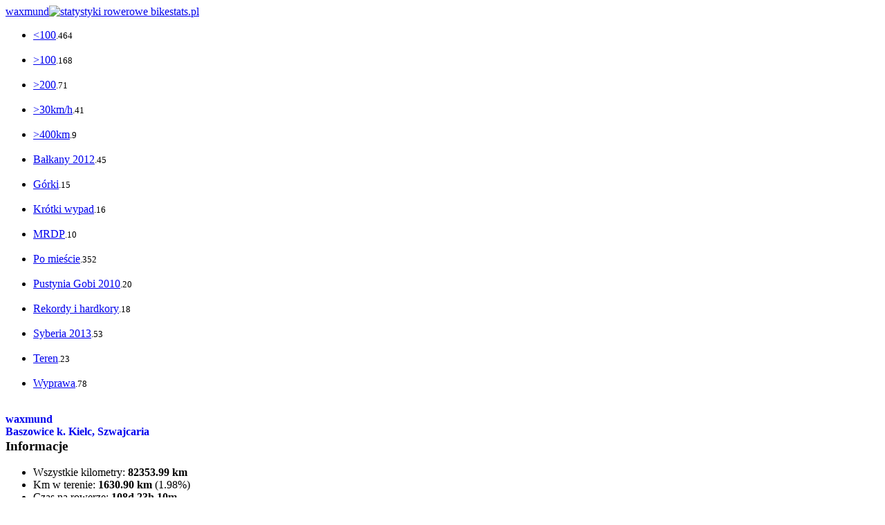

--- FILE ---
content_type: text/html; charset=UTF-8
request_url: http://waxmund.bikestats.pl/1334554,Dojazd-i-powrot-z-IC.html
body_size: 6061
content:
<!DOCTYPE html>
<html lang="pl">
<head>
    <title>Dojazd i powrót z IC | waxmund.bikestats.pl Spis wypadów rowerowych by waxmund</title>
    <link rel="stylesheet" href="http://www.bikestats.pl/css/templates/classic/blogclassic.css?20221113" type="text/css" media="screen" title="default" />
    
    <link rel="canonical" href="http://waxmund.bikestats.pl/1334554,Dojazd-i-powrot-z-IC.html">
    <link rel="alternate" type="application/rss+xml" href="//waxmund.bikestats.pl/feed" title="waxmund: Spis wypadów rowerowych by waxmund" >
    <link rel="prev" title="IC Mega - po raz drugi" href="http://waxmund.bikestats.pl/1334524,IC-Mega-po-raz-drugi.html">
    <link rel="next" title="Maraton Podróżnika - 530km non-stop, 7000m w pionie! :)" href="http://waxmund.bikestats.pl/1340573,Maraton-Podroznika-530km-non-stop-7000m-w-pionie.html">
    <meta property="og:title" content="Dojazd i powrót z IC">
    <meta property="og:url" content="http://waxmund.bikestats.pl/1334554,Dojazd-i-powrot-z-IC.html">
    <meta property="og:description" content="">
    <meta property="fb:app_id" content="63744324019">
    <meta property="og:site_name" content="Spis wypadów rowerowych by waxmund">
    <meta property="og:type" content="article">
    <meta name="generator" content="bikestats.pl">
    <script type="text/javascript" src="http://www.bikestats.pl/js/blog.js?20130418"></script>
    <link rel="stylesheet" href="http://www.bikestats.pl/css/blog/blogintern.css?20130418" type="text/css" media="screen">

    <meta http-equiv="content-type" content="text/html; charset=utf-8" />
    <meta name="description" content="Blog rowerowy prowadzony przez waxmund" />
        <link rel="stylesheet" href="https://unpkg.com/leaflet@1.8.0/dist/leaflet.css" integrity="sha512-hoalWLoI8r4UszCkZ5kL8vayOGVae1oxXe/2A4AO6J9+580uKHDO3JdHb7NzwwzK5xr/Fs0W40kiNHxM9vyTtQ==" crossorigin=""/>
    <script src="https://unpkg.com/leaflet@1.8.0/dist/leaflet.js"></script>
    <script src="https://unpkg.com/leaflet-ui@0.5.9/dist/leaflet-ui.js"></script>
    <link rel="stylesheet" href="https://unpkg.com/@raruto/leaflet-elevation@2.2.6/dist/leaflet-elevation.min.css" />
    <script src="https://unpkg.com/@raruto/leaflet-elevation@2.2.6/dist/leaflet-elevation.min.js"></script>
</head>
<body>
<div id="glowna">
<div id="naglowek">
<div id="top">
  <span id="blogID"><a href="http://waxmund.bikestats.pl">waxmund</a></span><a href="http://www.bikestats.pl" title="statystyki rowerowe"><img id="bikestats" src="http://www.bikestats.pl/images/bikestats-logo-blacktop.png" alt="statystyki rowerowe bikestats.pl" alt="blog rowerowy waxmund" /></a>
</div>
<div id="blogopt"></div>
 <ul class="blogCategories">
<!-- <li>Kategorie</li> -->
  <li><a href="http://waxmund.bikestats.pl/c,14791,.html" title="Zobacz wszystkie wpisy w kategorii '<100'"><100</a><small>.464</small></li>&nbsp;
  <li><a href="http://waxmund.bikestats.pl/c,14792,100.html" title="Zobacz wszystkie wpisy w kategorii '>100'">>100</a><small>.168</small></li>&nbsp;
  <li><a href="http://waxmund.bikestats.pl/c,14793,200.html" title="Zobacz wszystkie wpisy w kategorii '>200'">>200</a><small>.71</small></li>&nbsp;
  <li><a href="http://waxmund.bikestats.pl/c,14756,30kmh.html" title="Zobacz wszystkie wpisy w kategorii '>30km/h'">>30km/h</a><small>.41</small></li>&nbsp;
  <li><a href="http://waxmund.bikestats.pl/c,20035,400km.html" title="Zobacz wszystkie wpisy w kategorii '>400km'">>400km</a><small>.9</small></li>&nbsp;
  <li><a href="http://waxmund.bikestats.pl/c,26293,Balkany-2012.html" title="Zobacz wszystkie wpisy w kategorii 'Bałkany 2012'">Bałkany 2012</a><small>.45</small></li>&nbsp;
  <li><a href="http://waxmund.bikestats.pl/c,31991,Gorki.html" title="Zobacz wszystkie wpisy w kategorii 'Górki'">Górki</a><small>.15</small></li>&nbsp;
  <li><a href="http://waxmund.bikestats.pl/c,14760,Krotki-wypad.html" title="Zobacz wszystkie wpisy w kategorii 'Krótki wypad'">Krótki wypad</a><small>.16</small></li>&nbsp;
  <li><a href="http://waxmund.bikestats.pl/c,30563,MRDP.html" title="Zobacz wszystkie wpisy w kategorii 'MRDP'">MRDP</a><small>.10</small></li>&nbsp;
  <li><a href="http://waxmund.bikestats.pl/c,14759,Po-miescie.html" title="Zobacz wszystkie wpisy w kategorii 'Po mieście'">Po mieście</a><small>.352</small></li>&nbsp;
  <li><a href="http://waxmund.bikestats.pl/c,14790,Pustynia-Gobi-2010.html" title="Zobacz wszystkie wpisy w kategorii 'Pustynia Gobi 2010'">Pustynia Gobi 2010</a><small>.20</small></li>&nbsp;
  <li><a href="http://waxmund.bikestats.pl/c,17617,Rekordy-i-hardkory.html" title="Zobacz wszystkie wpisy w kategorii 'Rekordy i hardkory'">Rekordy i hardkory</a><small>.18</small></li>&nbsp;
  <li><a href="http://waxmund.bikestats.pl/c,30124,Syberia-2013.html" title="Zobacz wszystkie wpisy w kategorii 'Syberia 2013'">Syberia 2013</a><small>.53</small></li>&nbsp;
  <li><a href="http://waxmund.bikestats.pl/c,14758,Teren.html" title="Zobacz wszystkie wpisy w kategorii 'Teren'">Teren</a><small>.23</small></li>&nbsp;
  <li><a href="http://waxmund.bikestats.pl/c,14757,Wyprawa.html" title="Zobacz wszystkie wpisy w kategorii 'Wyprawa'">Wyprawa</a><small>.78</small></li>&nbsp;
  </ul>
</div>
<div id="shad">
</div>
<div id="strona">
<div id="leftpane">
<div class="uinfo">
<a href="https://www.bikestats.pl/rowerzysta/waxmund"><b style="float: left;">waxmund<br />Baszowice k. Kielc, Szwajcaria</b>
<img src="//www.bikestats.pl/images/avatars/40/a5b5e4340.jpg" width="100" height="100" alt="" /></a>
</div>

<!-- info bloggera -->
<h3>Informacje</h3><div class="pshad"></div>
<ul class="blogleft">
<li>Wszystkie kilometry: <b class="bla">82353.99 km</b></li>
<li>Km w terenie: <b class="bla">1630.90 km</b> (1.98%)</li>
<li>Czas na rowerze: <b class="bla">108d 23h 10m</b></li>
<li>Prędkość średnia: <b class="bla">20.38 km/h</b></li>
<li>Suma w górę: <b>421375 m</b></li>
<li><a href="https://www.bikestats.pl/rowerzysta/waxmund">Więcej informacji</a>.</li>
</ul>
<!-- button stats -->
<a class="buttonstats" href="//bikestats.pl/rowerzysta/waxmund" title="statystyki rowerowe waxmund"><img src="https://www.bikestats.pl/buttonstats/u4340v3.gif" width="201" height="50" alt="baton rowerowy bikestats.pl" border="0" loading="lazy"></a>
<!-- button stats koniec -->
<!-- info bloggera koniec -->
<!-- mojerowery -->
<h3>Moje rowery</h3><div class="pshad"></div>

      <div class="mybikes">
                <div><a href="https://www.bikestats.pl/rowery/MBK-Mirage-drugie-zycie_4340_2348.html">MBK Mirage - drugie życie <span class="distance">12982 km</span> </a></div>
                <div><a href="https://www.bikestats.pl/rowery/Szosa_4340_17910.html">Szosa <span class="distance">8712 km</span> <img src="//www.bikestats.pl/images/bikes/10/b17910-u4340_mini.jpg?1400941508" alt="" width="160" class="bikepic" loading="lazy"></a></div>
                <div><a href="https://www.bikestats.pl/rowery/Gary-Fisher-peknieta-rama_4340_1950.html">Gary Fisher - pęknięta rama <span class="distance">3179 km</span> </a></div>
                <div><a href="https://www.bikestats.pl/rowery/Cannondale-Caadx-6_4340_19916.html">Cannondale Caadx 6 <span class="distance">3776 km</span> <img src="//www.bikestats.pl/images/bikes/16/b19916-u4340_mini.jpg?1443041570" alt="" width="160" class="bikepic" loading="lazy"></a></div>
                <div><a href="https://www.bikestats.pl/rowery/Inne-rowery_4340_18566.html">Inne rowery <span class="distance">127 km</span> </a></div>
                <div><a href="https://www.bikestats.pl/rowery/Gary-Fisher-Marlin-2009_4340_15528.html">Gary Fisher Marlin 2009 <span class="distance">8875 km</span> </a></div>
                <div><a href="https://www.bikestats.pl/rowery/Tandem-Lapierre-X2_4340_11541.html">Tandem Lapierre X2 <span class="distance">36 km</span> <img src="//www.bikestats.pl/images/bikes/41/b11541-u4340_mini.jpg?1387525351" alt="" width="160" class="bikepic" loading="lazy"></a></div>
                <div><a href="https://www.bikestats.pl/rowery/Szosowka-peknieta-rama_4340_3671.html">Szosówka - pęknięta rama <span class="distance">29072 km</span> <img src="//www.bikestats.pl/images/bikes/71/b3671-u4340_mini.jpg?1387525904" alt="" width="160" class="bikepic" loading="lazy"></a></div>
                <div><a href="https://www.bikestats.pl/rowery/Wyprawowy_4340_2403.html">Wyprawowy <span class="distance">15404 km</span> <img src="//www.bikestats.pl/images/bikes/03/b2403-u4340_mini.JPG?1387525904" alt="" width="160" class="bikepic" loading="lazy"></a></div>
                <div><a href="https://www.bikestats.pl/rowery/Scott-ADF-Advanced_4340_20906.html">Scott ADF Advanced <span class="distance">290 km</span> </a></div>
      </div>
<!-- moje rowery koniec -->
<!-- szukaj -->
<h3>Szukaj</h3><div class="pshad"></div>
<form action="/search" method="get">
               <input type="text" name="search" class="inp search search-query span2" size="20" value="" maxlength="180" /> <input type="submit" value="Szukaj" class="button searchbtn btn btn-primary" />
               </form>
<!-- szukaj koniec -->

<!-- moi znajomi -->
<h3>Znajomi</h3><div class="pshad"></div>

      <ul class="friends">
        <li><a href="https://www.bikestats.pl/rowerzysta/yass" title="yass"><img src="//www.bikestats.pl/images/avatars/33/b418939833_mini.jpg" alt="" width="45" height="45" loading="lazy"></a></li>
        <li><a href="https://www.bikestats.pl/rowerzysta/krzychu60" title="krzychu60"><img src="//www.bikestats.pl/images/avatars/63/e444d3663_mini.JPG" alt="" width="45" height="45" loading="lazy"></a></li>
        <li><a href="https://www.bikestats.pl/rowerzysta/DaruS" title="DaruS"><img src="//www.bikestats.pl/images/avatars/79/ab7082179_mini.JPG" alt="" width="45" height="45" loading="lazy"></a></li>
        <li><a href="https://www.bikestats.pl/rowerzysta/bazyl3" title="bazyl3"><img src="//www.bikestats.pl/images/avatars/93/6f39b4493_mini.jpg" alt="" width="45" height="45" loading="lazy"></a></li>
        <li><a href="https://www.bikestats.pl/rowerzysta/adrianu" title="adrianu"><img src="//www.bikestats.pl/images/avatars/98/6ebf320198_mini.jpg" alt="" width="45" height="45" loading="lazy"></a></li>
        <li><a href="https://www.bikestats.pl/rowerzysta/emes" title="emes"><img src="//www.bikestats.pl/images/avatars/90/0842d8990_mini.jpg" alt="" width="45" height="45" loading="lazy"></a></li>
        <li><a href="https://www.bikestats.pl/rowerzysta/elizium" title="elizium"><img src="//www.bikestats.pl/images/avatars/41/f426a16841_mini.jpg" alt="" width="45" height="45" loading="lazy"></a></li>
        <li><a href="https://www.bikestats.pl/rowerzysta/szafar" title="szafar"><img src="//www.bikestats.pl/images/avatars/49/2d22e16849_mini.jpg" alt="" width="45" height="45" loading="lazy"></a></li>
        <li><a href="https://www.bikestats.pl/rowerzystka/starszapani" title="starszapani"><img src="//www.bikestats.pl/images/avatars/55/ce97615355_mini.jpg" alt="" width="45" height="45" loading="lazy"></a></li>
        <li><a href="https://www.bikestats.pl/rowerzysta/franz11" title="franz11"><img src="//www.bikestats.pl/images/avatars/90/30c8b18190_mini.jpg" alt="" width="45" height="45" loading="lazy"></a></li>
        <li><a href="https://www.bikestats.pl/rowerzystka/TeczowaMagia" title="TeczowaMagia"><img src="//www.bikestats.pl/images/avatars/39/3e30314339_mini.jpg" alt="" width="45" height="45" loading="lazy"></a></li>
        <li><a href="https://www.bikestats.pl/rowerzysta/czerkaw" title="czerkaw"><img src="//www.bikestats.pl/images/avatars/37/f4d5518537_mini.jpg" alt="" width="45" height="45" loading="lazy"></a></li>
      </ul><div class="friendsmore"><a href="//bikestats.pl/friends/all/waxmund" title="Pokaż listę znajomych">wszyscy znajomi(109)</a></div>
<!-- moi znajomi koniec -->

<!-- wykres roczny -->
<h3>Wykres roczny</h3><div class="pshad"></div>
<span id="year20254340" class="yearlyimgstat" style="display:block;cursor:move;z-index:25;position:relative;overflow:hidden;height:154px;"><img style="display:block;position:relative;left:0px;" src="https://quickchart.io/chart?chs=400x150&amp;cht=lc&amp;chdl=2016|2017|2018|2019&amp;chbh=16&amp;chxt=y,x&amp;chxl=0:|0|553|1106|1659|2212|1:|sty|lut|mar|kwi|maj|cze|lip|sie|wrz|paź|lis|gru&amp;chg=9.09,25,1,5&amp;chco=77abef,df6fa8,fdff0f,ff8c2f,29df64&amp;chd=s:QHKRhBHAAAAA,BEBCgsAAAAAA,ABAAAAAAAAAA,9r3ilAAAGAAA&amp;chxr=&amp;chls=1,1,0|1,1,0|1,1,0|2,1,0&waxmund.png" width="400" height="150" alt="Wykres roczny blog rowerowy waxmund.bikestats.pl" id="globimg" onmousemove="if(typeof(mm)=='function')mm('year20254340', event);return false;" onmouseup="mu();return false;" onmousedown="md('year20254340',event);return false;" /></span>
                 <script type="text/javascript">var t=400;if(document.all)t=400;setTimeout('mm("year20254340", false,-172)',t);var o=document.getElementById('year20254340');if(o)o.scrollTop=1000;</script>
<!-- wykres roczny koniec -->

<!-- archiwum -->
<h3>Archiwum</h3><div class="pshad"></div>
<ul class="blogarch">
<li><a class="archive2019" href="http://waxmund.bikestats.pl/a,2019,9.html">2019, Wrzesień</a><sub>(<span title="wpisy">1</span>, <span title="komentarze">2</span>)</sub></li>
<li><a class="archive2019" href="http://waxmund.bikestats.pl/a,2019,6.html">2019, Czerwiec</a><sub>(<span title="wpisy">1</span>, <span title="komentarze">1</span>)</sub></li>
<li><a class="archive2019" href="http://waxmund.bikestats.pl/a,2019,5.html">2019, Maj</a><sub>(<span title="wpisy">20</span>, <span title="komentarze">18</span>)</sub></li>
<li><a class="archive2019" href="http://waxmund.bikestats.pl/a,2019,4.html">2019, Kwiecień</a><sub>(<span title="wpisy">19</span>, <span title="komentarze">17</span>)</sub></li>
<li><a class="archive2019" href="http://waxmund.bikestats.pl/a,2019,3.html">2019, Marzec</a><sub>(<span title="wpisy">28</span>, <span title="komentarze">4</span>)</sub></li>
<li><a class="archive2019" href="http://waxmund.bikestats.pl/a,2019,2.html">2019, Luty</a><sub>(<span title="wpisy">24</span>, <span title="komentarze">11</span>)</sub></li>
<li><a class="archive2019" href="http://waxmund.bikestats.pl/a,2019,1.html">2019, Styczeń</a><sub>(<span title="wpisy">28</span>, <span title="komentarze">39</span>)</sub></li>
<li><a class="archive2018" href="http://waxmund.bikestats.pl/a,2018,2.html">2018, Luty</a><sub>(<span title="wpisy">1</span>, <span title="komentarze">2</span>)</sub></li>
<li><a class="archive2017" href="http://waxmund.bikestats.pl/a,2017,6.html">2017, Czerwiec</a><sub>(<span title="wpisy">13</span>, <span title="komentarze">13</span>)</sub></li>
<li><a class="archive2017" href="http://waxmund.bikestats.pl/a,2017,5.html">2017, Maj</a><sub>(<span title="wpisy">17</span>, <span title="komentarze">6</span>)</sub></li>
<li><a class="archive2017" href="http://waxmund.bikestats.pl/a,2017,4.html">2017, Kwiecień</a><sub>(<span title="wpisy">1</span>, <span title="komentarze">0</span>)</sub></li>
<li><a class="archive2017" href="http://waxmund.bikestats.pl/a,2017,3.html">2017, Marzec</a><sub>(<span title="wpisy">2</span>, <span title="komentarze">0</span>)</sub></li>
<li><a class="archive2017" href="http://waxmund.bikestats.pl/a,2017,2.html">2017, Luty</a><sub>(<span title="wpisy">3</span>, <span title="komentarze">0</span>)</sub></li>
<li><a class="archive2017" href="http://waxmund.bikestats.pl/a,2017,1.html">2017, Styczeń</a><sub>(<span title="wpisy">2</span>, <span title="komentarze">6</span>)</sub></li>
<li><a class="archive2016" href="http://waxmund.bikestats.pl/a,2016,11.html">2016, Listopad</a><sub>(<span title="wpisy">1</span>, <span title="komentarze">0</span>)</sub></li>
<li><a class="archive2016" href="http://waxmund.bikestats.pl/a,2016,7.html">2016, Lipiec</a><sub>(<span title="wpisy">3</span>, <span title="komentarze">0</span>)</sub></li>
<li><a class="archive2016" href="http://waxmund.bikestats.pl/a,2016,6.html">2016, Czerwiec</a><sub>(<span title="wpisy">3</span>, <span title="komentarze">2</span>)</sub></li>
<li><a class="archive2016" href="http://waxmund.bikestats.pl/a,2016,5.html">2016, Maj</a><sub>(<span title="wpisy">16</span>, <span title="komentarze">4</span>)</sub></li>
<li><a class="archive2016" href="http://waxmund.bikestats.pl/a,2016,4.html">2016, Kwiecień</a><sub>(<span title="wpisy">6</span>, <span title="komentarze">0</span>)</sub></li>
<li><a class="archive2016" href="http://waxmund.bikestats.pl/a,2016,3.html">2016, Marzec</a><sub>(<span title="wpisy">3</span>, <span title="komentarze">0</span>)</sub></li>
<li><a class="archive2016" href="http://waxmund.bikestats.pl/a,2016,2.html">2016, Luty</a><sub>(<span title="wpisy">7</span>, <span title="komentarze">6</span>)</sub></li>
<li><a class="archive2016" href="http://waxmund.bikestats.pl/a,2016,1.html">2016, Styczeń</a><sub>(<span title="wpisy">8</span>, <span title="komentarze">12</span>)</sub></li>
<li><a class="archive2015" href="http://waxmund.bikestats.pl/a,2015,12.html">2015, Grudzień</a><sub>(<span title="wpisy">2</span>, <span title="komentarze">0</span>)</sub></li>
<li><a class="archive2015" href="http://waxmund.bikestats.pl/a,2015,9.html">2015, Wrzesień</a><sub>(<span title="wpisy">3</span>, <span title="komentarze">3</span>)</sub></li>
<li><a class="archive2015" href="http://waxmund.bikestats.pl/a,2015,6.html">2015, Czerwiec</a><sub>(<span title="wpisy">11</span>, <span title="komentarze">9</span>)</sub></li>
<li><a class="archive2015" href="http://waxmund.bikestats.pl/a,2015,5.html">2015, Maj</a><sub>(<span title="wpisy">12</span>, <span title="komentarze">11</span>)</sub></li>
<li><a class="archive2015" href="http://waxmund.bikestats.pl/a,2015,4.html">2015, Kwiecień</a><sub>(<span title="wpisy">9</span>, <span title="komentarze">3</span>)</sub></li>
<li><a class="archive2015" href="http://waxmund.bikestats.pl/a,2015,3.html">2015, Marzec</a><sub>(<span title="wpisy">9</span>, <span title="komentarze">20</span>)</sub></li>
<li><a class="archive2015" href="http://waxmund.bikestats.pl/a,2015,2.html">2015, Luty</a><sub>(<span title="wpisy">9</span>, <span title="komentarze">9</span>)</sub></li>
<li><a class="archive2015" href="http://waxmund.bikestats.pl/a,2015,1.html">2015, Styczeń</a><sub>(<span title="wpisy">2</span>, <span title="komentarze">4</span>)</sub></li>
<li><a class="archive2014" href="http://waxmund.bikestats.pl/a,2014,12.html">2014, Grudzień</a><sub>(<span title="wpisy">4</span>, <span title="komentarze">5</span>)</sub></li>
<li><a class="archive2014" href="http://waxmund.bikestats.pl/a,2014,11.html">2014, Listopad</a><sub>(<span title="wpisy">12</span>, <span title="komentarze">1</span>)</sub></li>
<li><a class="archive2014" href="http://waxmund.bikestats.pl/a,2014,10.html">2014, Październik</a><sub>(<span title="wpisy">8</span>, <span title="komentarze">17</span>)</sub></li>
<li><a class="archive2014" href="http://waxmund.bikestats.pl/a,2014,9.html">2014, Wrzesień</a><sub>(<span title="wpisy">13</span>, <span title="komentarze">14</span>)</sub></li>
<li><a class="archive2014" href="http://waxmund.bikestats.pl/a,2014,8.html">2014, Sierpień</a><sub>(<span title="wpisy">7</span>, <span title="komentarze">27</span>)</sub></li>
<li><a class="archive2014" href="http://waxmund.bikestats.pl/a,2014,7.html">2014, Lipiec</a><sub>(<span title="wpisy">14</span>, <span title="komentarze">21</span>)</sub></li>
<li><a class="archive2014" href="http://waxmund.bikestats.pl/a,2014,6.html">2014, Czerwiec</a><sub>(<span title="wpisy">18</span>, <span title="komentarze">28</span>)</sub></li>
<li><a class="archive2014" href="http://waxmund.bikestats.pl/a,2014,5.html">2014, Maj</a><sub>(<span title="wpisy">15</span>, <span title="komentarze">33</span>)</sub></li>
<li><a class="archive2014" href="http://waxmund.bikestats.pl/a,2014,4.html">2014, Kwiecień</a><sub>(<span title="wpisy">13</span>, <span title="komentarze">12</span>)</sub></li>
<li><a class="archive2014" href="http://waxmund.bikestats.pl/a,2014,3.html">2014, Marzec</a><sub>(<span title="wpisy">18</span>, <span title="komentarze">34</span>)</sub></li>
<li><a class="archive2014" href="http://waxmund.bikestats.pl/a,2014,2.html">2014, Luty</a><sub>(<span title="wpisy">9</span>, <span title="komentarze">24</span>)</sub></li>
<li><a class="archive2014" href="http://waxmund.bikestats.pl/a,2014,1.html">2014, Styczeń</a><sub>(<span title="wpisy">7</span>, <span title="komentarze">3</span>)</sub></li>
<li><a class="archive2013" href="http://waxmund.bikestats.pl/a,2013,12.html">2013, Grudzień</a><sub>(<span title="wpisy">2</span>, <span title="komentarze">6</span>)</sub></li>
<li><a class="archive2013" href="http://waxmund.bikestats.pl/a,2013,11.html">2013, Listopad</a><sub>(<span title="wpisy">1</span>, <span title="komentarze">25</span>)</sub></li>
<li><a class="archive2013" href="http://waxmund.bikestats.pl/a,2013,10.html">2013, Październik</a><sub>(<span title="wpisy">17</span>, <span title="komentarze">6</span>)</sub></li>
<li><a class="archive2013" href="http://waxmund.bikestats.pl/a,2013,9.html">2013, Wrzesień</a><sub>(<span title="wpisy">11</span>, <span title="komentarze">18</span>)</sub></li>
<li><a class="archive2013" href="http://waxmund.bikestats.pl/a,2013,8.html">2013, Sierpień</a><sub>(<span title="wpisy">23</span>, <span title="komentarze">62</span>)</sub></li>
<li><a class="archive2013" href="http://waxmund.bikestats.pl/a,2013,7.html">2013, Lipiec</a><sub>(<span title="wpisy">11</span>, <span title="komentarze">6</span>)</sub></li>
<li><a class="archive2013" href="http://waxmund.bikestats.pl/a,2013,6.html">2013, Czerwiec</a><sub>(<span title="wpisy">24</span>, <span title="komentarze">2</span>)</sub></li>
<li><a class="archive2013" href="http://waxmund.bikestats.pl/a,2013,5.html">2013, Maj</a><sub>(<span title="wpisy">26</span>, <span title="komentarze">5</span>)</sub></li>
<li><a class="archive2013" href="http://waxmund.bikestats.pl/a,2013,4.html">2013, Kwiecień</a><sub>(<span title="wpisy">11</span>, <span title="komentarze">4</span>)</sub></li>
<li><a class="archive2013" href="http://waxmund.bikestats.pl/a,2013,3.html">2013, Marzec</a><sub>(<span title="wpisy">5</span>, <span title="komentarze">2</span>)</sub></li>
<li><a class="archive2013" href="http://waxmund.bikestats.pl/a,2013,2.html">2013, Luty</a><sub>(<span title="wpisy">5</span>, <span title="komentarze">56</span>)</sub></li>
<li><a class="archive2012" href="http://waxmund.bikestats.pl/a,2012,12.html">2012, Grudzień</a><sub>(<span title="wpisy">6</span>, <span title="komentarze">15</span>)</sub></li>
<li><a class="archive2012" href="http://waxmund.bikestats.pl/a,2012,11.html">2012, Listopad</a><sub>(<span title="wpisy">16</span>, <span title="komentarze">16</span>)</sub></li>
<li><a class="archive2012" href="http://waxmund.bikestats.pl/a,2012,10.html">2012, Październik</a><sub>(<span title="wpisy">19</span>, <span title="komentarze">36</span>)</sub></li>
<li><a class="archive2012" href="http://waxmund.bikestats.pl/a,2012,9.html">2012, Wrzesień</a><sub>(<span title="wpisy">18</span>, <span title="komentarze">47</span>)</sub></li>
<li><a class="archive2012" href="http://waxmund.bikestats.pl/a,2012,8.html">2012, Sierpień</a><sub>(<span title="wpisy">22</span>, <span title="komentarze">68</span>)</sub></li>
<li><a class="archive2012" href="http://waxmund.bikestats.pl/a,2012,7.html">2012, Lipiec</a><sub>(<span title="wpisy">31</span>, <span title="komentarze">3</span>)</sub></li>
<li><a class="archive2012" href="http://waxmund.bikestats.pl/a,2012,6.html">2012, Czerwiec</a><sub>(<span title="wpisy">17</span>, <span title="komentarze">32</span>)</sub></li>
<li><a class="archive2012" href="http://waxmund.bikestats.pl/a,2012,5.html">2012, Maj</a><sub>(<span title="wpisy">19</span>, <span title="komentarze">40</span>)</sub></li>
<li><a class="archive2012" href="http://waxmund.bikestats.pl/a,2012,4.html">2012, Kwiecień</a><sub>(<span title="wpisy">18</span>, <span title="komentarze">26</span>)</sub></li>
<li><a class="archive2012" href="http://waxmund.bikestats.pl/a,2012,3.html">2012, Marzec</a><sub>(<span title="wpisy">13</span>, <span title="komentarze">28</span>)</sub></li>
<li><a class="archive2012" href="http://waxmund.bikestats.pl/a,2012,2.html">2012, Luty</a><sub>(<span title="wpisy">7</span>, <span title="komentarze">22</span>)</sub></li>
<li><a class="archive2012" href="http://waxmund.bikestats.pl/a,2012,1.html">2012, Styczeń</a><sub>(<span title="wpisy">7</span>, <span title="komentarze">8</span>)</sub></li>
<li><a class="archive2011" href="http://waxmund.bikestats.pl/a,2011,12.html">2011, Grudzień</a><sub>(<span title="wpisy">11</span>, <span title="komentarze">36</span>)</sub></li>
<li><a class="archive2011" href="http://waxmund.bikestats.pl/a,2011,11.html">2011, Listopad</a><sub>(<span title="wpisy">8</span>, <span title="komentarze">22</span>)</sub></li>
<li><a class="archive2011" href="http://waxmund.bikestats.pl/a,2011,9.html">2011, Wrzesień</a><sub>(<span title="wpisy">9</span>, <span title="komentarze">40</span>)</sub></li>
<li><a class="archive2011" href="http://waxmund.bikestats.pl/a,2011,8.html">2011, Sierpień</a><sub>(<span title="wpisy">18</span>, <span title="komentarze">20</span>)</sub></li>
<li><a class="archive2011" href="http://waxmund.bikestats.pl/a,2011,7.html">2011, Lipiec</a><sub>(<span title="wpisy">18</span>, <span title="komentarze">78</span>)</sub></li>
<li><a class="archive2011" href="http://waxmund.bikestats.pl/a,2011,6.html">2011, Czerwiec</a><sub>(<span title="wpisy">21</span>, <span title="komentarze">27</span>)</sub></li>
<li><a class="archive2011" href="http://waxmund.bikestats.pl/a,2011,5.html">2011, Maj</a><sub>(<span title="wpisy">19</span>, <span title="komentarze">10</span>)</sub></li>
<li><a class="archive2011" href="http://waxmund.bikestats.pl/a,2011,4.html">2011, Kwiecień</a><sub>(<span title="wpisy">16</span>, <span title="komentarze">47</span>)</sub></li>
<li><a class="archive2011" href="http://waxmund.bikestats.pl/a,2011,3.html">2011, Marzec</a><sub>(<span title="wpisy">30</span>, <span title="komentarze">75</span>)</sub></li>
<li><a class="archive2011" href="http://waxmund.bikestats.pl/a,2011,2.html">2011, Luty</a><sub>(<span title="wpisy">5</span>, <span title="komentarze">15</span>)</sub></li>
<li><a class="archive2011" href="http://waxmund.bikestats.pl/a,2011,1.html">2011, Styczeń</a><sub>(<span title="wpisy">10</span>, <span title="komentarze">4</span>)</sub></li>
<li><a class="archive2010" href="http://waxmund.bikestats.pl/a,2010,12.html">2010, Grudzień</a><sub>(<span title="wpisy">5</span>, <span title="komentarze">11</span>)</sub></li>
<li><a class="archive2010" href="http://waxmund.bikestats.pl/a,2010,11.html">2010, Listopad</a><sub>(<span title="wpisy">13</span>, <span title="komentarze">4</span>)</sub></li>
<li><a class="archive2010" href="http://waxmund.bikestats.pl/a,2010,10.html">2010, Październik</a><sub>(<span title="wpisy">14</span>, <span title="komentarze">12</span>)</sub></li>
<li><a class="archive2010" href="http://waxmund.bikestats.pl/a,2010,9.html">2010, Wrzesień</a><sub>(<span title="wpisy">8</span>, <span title="komentarze">0</span>)</sub></li>
<li><a class="archive2010" href="http://waxmund.bikestats.pl/a,2010,8.html">2010, Sierpień</a><sub>(<span title="wpisy">26</span>, <span title="komentarze">0</span>)</sub></li>
<li><a class="archive2010" href="http://waxmund.bikestats.pl/a,2010,7.html">2010, Lipiec</a><sub>(<span title="wpisy">6</span>, <span title="komentarze">0</span>)</sub></li>
<li><a class="archive2010" href="http://waxmund.bikestats.pl/a,2010,6.html">2010, Czerwiec</a><sub>(<span title="wpisy">12</span>, <span title="komentarze">10</span>)</sub></li>
<li><a class="archive2010" href="http://waxmund.bikestats.pl/a,2010,5.html">2010, Maj</a><sub>(<span title="wpisy">16</span>, <span title="komentarze">2</span>)</sub></li>
<li><a class="archive2010" href="http://waxmund.bikestats.pl/a,2010,4.html">2010, Kwiecień</a><sub>(<span title="wpisy">16</span>, <span title="komentarze">4</span>)</sub></li>
<li><a class="archive2010" href="http://waxmund.bikestats.pl/a,2010,3.html">2010, Marzec</a><sub>(<span title="wpisy">13</span>, <span title="komentarze">10</span>)</sub></li>
<li><a class="archive2010" href="http://waxmund.bikestats.pl/a,2010,2.html">2010, Luty</a><sub>(<span title="wpisy">2</span>, <span title="komentarze">0</span>)</sub></li>
<li><a class="archive2010" href="http://waxmund.bikestats.pl/a,2010,1.html">2010, Styczeń</a><sub>(<span title="wpisy">2</span>, <span title="komentarze">1</span>)</sub></li>
<li><a class="archive2009" href="http://waxmund.bikestats.pl/a,2009,12.html">2009, Grudzień</a><sub>(<span title="wpisy">10</span>, <span title="komentarze">4</span>)</sub></li>
<li><a class="archive2009" href="http://waxmund.bikestats.pl/a,2009,11.html">2009, Listopad</a><sub>(<span title="wpisy">6</span>, <span title="komentarze">3</span>)</sub></li>
<li><a class="archive2009" href="http://waxmund.bikestats.pl/a,2009,10.html">2009, Październik</a><sub>(<span title="wpisy">1</span>, <span title="komentarze">0</span>)</sub></li>
<li><a class="archive2009" href="http://waxmund.bikestats.pl/a,2009,9.html">2009, Wrzesień</a><sub>(<span title="wpisy">8</span>, <span title="komentarze">8</span>)</sub></li>
<li><a class="archive2009" href="http://waxmund.bikestats.pl/a,2009,8.html">2009, Sierpień</a><sub>(<span title="wpisy">19</span>, <span title="komentarze">0</span>)</sub></li>
<li><a class="archive2009" href="http://waxmund.bikestats.pl/a,2009,7.html">2009, Lipiec</a><sub>(<span title="wpisy">27</span>, <span title="komentarze">5</span>)</sub></li>
<li><a class="archive2009" href="http://waxmund.bikestats.pl/a,2009,6.html">2009, Czerwiec</a><sub>(<span title="wpisy">9</span>, <span title="komentarze">6</span>)</sub></li>
<li><a class="archive2009" href="http://waxmund.bikestats.pl/a,2009,5.html">2009, Maj</a><sub>(<span title="wpisy">17</span>, <span title="komentarze">11</span>)</sub></li>
<li><a class="archive2009" href="http://waxmund.bikestats.pl/a,2009,4.html">2009, Kwiecień</a><sub>(<span title="wpisy">8</span>, <span title="komentarze">0</span>)</sub></li>
</ul>
<!-- archiwum koniec -->

<!-- linki -->
<h3>Linki</h3><div class="pshad"></div>
<ul class="links">
  <li><a href="http://www.bikestats.pl"><img src="http://www.bikestats.pl/images/bslogo2_small.gif" width="132" height="26" alt="Rowerowe blogi na bikestats.pl" title="Rowerowe blogi na bikestats.pl" /></a></li>
<!--
  <li><a href="http://linki/link2.htm">link2</a></li>
  <li><a href="http://linki/link3.htm">link3</a></li>
  <li><a href="http://linki/link4.htm">link4</a></li>
-->
</ul>
<!-- linki koniec -->

</div>
<div id="mainarts">


 
 

 
 
   <div class="navigation mainwell clearfix">
          <div class="pull-left">
       <a href="http://waxmund.bikestats.pl/1334524,IC-Mega-po-raz-drugi.html" rel="prev" class="muted">&laquo; IC Mega - po raz drugi</a>
     </div>
               <div class="pull-right">
       <a href="http://waxmund.bikestats.pl/1340573,Maraton-Podroznika-530km-non-stop-7000m-w-pionie.html" rel="next" class="muted">Maraton Podróżnika - 530km non-stop, 7000m w pionie! :) &raquo;</a>
     </div>
        </div> 
  
  <div class="bdat"><span title="dodano:10.06.2015">Środa, 10 czerwca 2015</span>
   
     
   
  </div>
  <h1 class="title">Dojazd i powrót z IC</h1>
  
  <div class="bcont">
      
      <div class="contentMap">
          
      </div>
    <div class="bdane itemdata clearfix">
            <div class="pull-left activity-medium activity-medium-cycling" title="Jazda na rowerze"></div>
            <ul class="pull-left">
                        <li><acronym title="Suma kilometrów">DST</acronym> <strong>43.15</strong>km</li>
                                                                                                <li class="long">Sprzęt <strong><a href="https://www.bikestats.pl/rowery/Szosa_4340_17910.html">Szosa</a></strong>
        </li>
                        <li class="long">Aktywność <strong>Jazda na rowerze</strong>
        </li>
              </ul>
    </div>
  </div>
  <div class="bfoot">
   <a href="http://waxmund.bikestats.pl/1334554,Dojazd-i-powrot-z-IC.html">Linkuj</a>
        | <a href="http://waxmund.bikestats.pl/1334554,Dojazd-i-powrot-z-IC.html#ac">Komentuj</a> | <a href="http://waxmund.bikestats.pl/1334554,Dojazd-i-powrot-z-IC.html#comments">Komentarze(0)</a>
      </div>
 

    <br /><b>Komentarze</b><br />
 <a id="comments" href="#"></a>Nie ma jeszcze komentarzy. <a id="ac" onfocus="document.addcommform.content.focus()" href="#"></a><b>Komentuj</b>
                    <form action="/commentAdd" name="addcommform" method="post" onsubmit="return checkbform(this);" class="addcommform"><br />Imię: <input type="text" name="autor" size="30" maxlength="40" value="Gość" class="inp" /> <a href="//bikestats.pl/users/login" onmousedown="this.href='//bikestats.pl/users/login/backtoblog/waxmund/1334554'">Zaloguj się</a> &middot; <a href="//bikestats.pl/register" onmousedown="this.href='//bikestats.pl/register/index/backtoblog/waxmund/1334554'">Zarejestruj się!</a><br /><textarea class="inp" rows="10" cols="76" name="content" id="ccc"></textarea><br /><input type="text" name="ascode" class="inp" size="10" maxlength="10" value="" autocomplete="off" /> Wpisz <strong>cztery pierwsze</strong> znaki ze słowa serwo<br /><input type="submit" value="Wyślij komentarz" class="button" />
                    <div><i>Można używać znaczników:</i> [b][/b] i [url=][/url]<br /><br /></div><input type="hidden" name="did" value="1334554" /><input type="hidden" name="autor_id" value="" /><input type="hidden" name="a" value="commadd" />
                   </form>
  <div class="formComments mainwell comminfo"></div></div>
<br style="clear: both;" />
</div>
<div id="stopka">
 <a href="http://www.bikestats.pl" title="Blogi rowerowe na www.bikestats.pl" class="btn"><img src="http://www.bikestats.pl/images/bslogo2_small.gif" alt="Blogi rowerowe na www.bikestats.pl" border="0" height="26" width="132" /></a>
</div>
</div>

<script async src="https://www.googletagmanager.com/gtag/js?id=G-54783WPH29"></script>
<script>
    window.dataLayer = window.dataLayer || [];
    function gtag(){dataLayer.push(arguments);}
    gtag("js", new Date());
    gtag("config", "G-54783WPH29");
</script>
</body>
</html>

--- FILE ---
content_type: text/javascript; charset=utf-8
request_url: https://unpkg.com/leaflet-ui@0.5.9/dist/leaflet-ui.js
body_size: 35985
content:
!function(t){"function"==typeof define&&define.amd?define(t):t()}((function(){"use strict";!function(t,e){"function"==typeof define&&define.amd?define(["leaflet"],t):"object"==typeof exports&&(module.exports=t(require("leaflet"))),void 0!==e&&e.L&&t(e.L)}((function(t){return t.locales={},t.locale=null,t.registerLocale=function(e,i){t.locales[e]=t.Util.extend({},t.locales[e],i)},t.setLocale=function(e){t.locale=e},t.i18n=t._=function(e,i){t.locale&&t.locales[t.locale]&&t.locales[t.locale][e]&&(e=t.locales[t.locale][e]);try{e=t.Util.template(e,i)}catch(t){}return e}}),window);const t=L.extend({},L.DomUtil);L.extend(L.DomUtil,{setTransform:function(e,i,o,n,s){var a=i||new L.Point(0,0);if(!n)return i=a._round(),t.setTransform.call(this,e,i,o);a=a.rotateFrom(n,s),e.style[L.DomUtil.TRANSFORM]="translate3d("+a.x+"px,"+a.y+"px,0)"+(o?" scale("+o+")":"")+" rotate("+n+"rad)"},setPosition:function(e,i,o,n){if(!o)return t.setPosition.call(this,e,i);e._leaflet_pos=i,L.Browser.any3d?L.DomUtil.setTransform(e,i,void 0,o,n):(e.style.left=i.x+"px",e.style.top=i.y+"px")},DEG_TO_RAD:Math.PI/180,RAD_TO_DEG:180/Math.PI}),L.Draggable.include({updateMapBearing:function(t){this._mapBearing=t}}),L.extend(L.Point.prototype,{rotate:function(t){if(!t)return this;var e=Math.sin(t),i=Math.cos(t);return new L.Point(this.x*i-this.y*e,this.x*e+this.y*i)},rotateFrom:function(t,e){if(!t)return this;var i=Math.sin(t),o=Math.cos(t),n=e.x,s=e.y,a=this.x-n,r=this.y-s;return new L.Point(a*o-r*i+n,a*i+r*o+s)}});const e=L.extend({},L.DivOverlay.prototype);L.DivOverlay.include({getEvents:function(){return L.extend(e.getEvents.call(this),{rotate:this._updatePosition})},_updatePosition:function(){if(this._map){var t=this._map.latLngToLayerPoint(this._latlng),e=L.point(this.options.offset),i=this._getAnchor();this._zoomAnimated?(this._map._rotate&&(t=this._map.rotatedPointToMapPanePoint(t)),L.DomUtil.setPosition(this._container,t.add(i))):e=e.add(t).add(i);var o=this._containerBottom=-e.y,n=this._containerLeft=-Math.round(this._containerWidth/2)+e.x;this._container.style.bottom=o+"px",this._container.style.left=n+"px"}}});const i=L.extend({},L.Popup.prototype);L.Popup.include({_animateZoom:function(t){this._map._rotate||i._animateZoom.call(this,t);var e=this._map._latLngToNewLayerPoint(this._latlng,t.zoom,t.center),o=this._getAnchor();e=this._map.rotatedPointToMapPanePoint(e),L.DomUtil.setPosition(this._container,e.add(o))},_adjustPan:function(){if(!(!this.options.autoPan||this._map._panAnim&&this._map._panAnim._inProgress)){var t=this._map,e=parseInt(L.DomUtil.getStyle(this._container,"marginBottom"),10)||0,i=this._container.offsetHeight+e,o=this._containerWidth,n=new L.Point(this._containerLeft,-i-this._containerBottom);n._add(L.DomUtil.getPosition(this._container));var s=n._add(this._map._getMapPanePos()),a=L.point(this.options.autoPanPadding),r=L.point(this.options.autoPanPaddingTopLeft||a),l=L.point(this.options.autoPanPaddingBottomRight||a),h=t.getSize(),c=0,p=0;s.x+o+l.x>h.x&&(c=s.x+o-h.x+l.x),s.x-c-r.x<0&&(c=s.x-r.x),s.y+i+l.y>h.y&&(p=s.y+i-h.y+l.y),s.y-p-r.y<0&&(p=s.y-r.y),(c||p)&&t.fire("autopanstart").panBy([c,p])}}});const o=L.extend({},L.Tooltip.prototype);L.Tooltip.include({_updatePosition:function(){if(!this._map._rotate)return o._updatePosition.call(this);var t=this._map.latLngToLayerPoint(this._latlng);t=this._map.rotatedPointToMapPanePoint(t),this._setPosition(t)},_animateZoom:function(t){if(!this._map._rotate)return o._animateZoom.call(this,t);var e=this._map._latLngToNewLayerPoint(this._latlng,t.zoom,t.center);e=this._map.rotatedPointToMapPanePoint(e),this._setPosition(e)}});L.extend({},L.Icon.prototype);var n;L.Icon.include({_setIconStyles:function(t,e){var i=this.options,o=i[e+"Size"];"number"==typeof o&&(o=[o,o]);var n=L.point(o),s=L.point("shadow"===e&&i.shadowAnchor||i.iconAnchor||n&&n.divideBy(2,!0));t.className="leaflet-marker-"+e+" "+(i.className||""),s&&(t.style.marginLeft=-s.x+"px",t.style.marginTop=-s.y+"px",t.style[L.DomUtil.TRANSFORM+"Origin"]=s.x+"px "+s.y+"px 0px"),n&&(t.style.width=n.x+"px",t.style.height=n.y+"px")}});var s={_onDragStart:function(){if(!this._marker._map._rotate)return n._onDragStart.call(this);this._draggable.updateMapBearing(this._marker._map._bearing)},_onDrag:function(t){var e=this._marker,i=e.options.rotation||e.options.rotateWithView,o=e._shadow,n=L.DomUtil.getPosition(e._icon);!i&&o&&L.DomUtil.setPosition(o,n),e._map._rotate&&(n=e._map.mapPanePointToRotatedPoint(n));var s=e._map.layerPointToLatLng(n);e._latlng=s,t.latlng=s,t.oldLatLng=this._oldLatLng,i?e.setLatLng(s):e.fire("move",t),e.fire("drag",t)},_onDragEnd:function(t){this._marker._map._rotate&&this._marker.update(),n._onDragEnd.call(this,t)}};const a=L.extend({},L.Marker.prototype);L.Marker.mergeOptions({rotation:0,rotateWithView:!1}),L.Marker.include({getEvents:function(){return L.extend(a.getEvents.call(this),{rotate:this.update})},onAdd:function(t){a.onAdd.call(this,t),t.on("rotate",this.update,this)},_initInteraction:function(){var t=a._initInteraction.call(this);return this.dragging&&this.dragging.enabled()&&this._map&&this._map._rotate&&(n=n||Object.getPrototypeOf(this.dragging),this.dragging._onDragStart=s._onDragStart.bind(this.dragging),this.dragging._onDrag=s._onDrag.bind(this.dragging),this.dragging._onDragEnd=s._onDragEnd.bind(this.dragging),this.dragging.disable(),this.dragging.enable()),t},_setPos:function(t){this._map._rotate&&(t=this._map.rotatedPointToMapPanePoint(t));var e=this.options.rotation||0;this.options.rotateWithView&&(e+=this._map._bearing),L.DomUtil.setPosition(this._icon,t,e,t),this._shadow&&L.DomUtil.setPosition(this._shadow,t,e,t),this._zIndex=t.y+this.options.zIndexOffset,this._resetZIndex()},_updateZIndex:function(t){if(!this._map._rotate)return a._updateZIndex.call(this,t);this._icon.style.zIndex=Math.round(this._zIndex+t)},setRotation:function(t){this.options.rotation=t,this.update()}});const r=L.extend({},L.GridLayer.prototype);L.GridLayer.include({getEvents:function(){var t=r.getEvents.call(this);return this._map._rotate&&!this.options.updateWhenIdle&&(this._onRotate||(this._onRotate=L.Util.throttle(this._onMoveEnd,this.options.updateInterval,this)),t.rotate=this._onRotate),t},_getTiledPixelBounds:function(t){if(!this._map._rotate)return r._getTiledPixelBounds.call(this,t);var e=this._map,i=e._animatingZoom?Math.max(e._animateToZoom,e.getZoom()):e.getZoom(),o=e.getZoomScale(i,this._tileZoom),n=e.project(t,this._tileZoom).floor(),s=e.getSize(),a=new L.Bounds([e.containerPointToLayerPoint([0,0]).floor(),e.containerPointToLayerPoint([s.x,0]).floor(),e.containerPointToLayerPoint([0,s.y]).floor(),e.containerPointToLayerPoint([s.x,s.y]).floor()]).getSize().divideBy(2*o);return new L.Bounds(n.subtract(a),n.add(a))}});const l=L.extend({},L.Canvas.prototype);L.Canvas.include({onAdd:function(){l.onAdd.call(this),this._map.on("rotate",this._redraw,this)},onRemove:function(){l.onRemove.call(this),this._map.off("rotate",this._redraw,this)},_update:function(){l._update.call(this),this.fire("update")}});const h=L.extend({},L.Renderer.prototype);L.Renderer.include({onAdd:function(){h.onAdd.call(this)},onRemove:function(){h.onRemove.call(this)},_updateTransform:function(t,e){if(!this._map._rotate)return h._updateTransform.call(this,t,e);var i=this._map.getZoomScale(e,this._zoom),o=this._map._latLngToNewLayerPoint(this._topLeft,e,t);L.Browser.any3d?L.DomUtil.setTransform(this._container,o,i):L.DomUtil.setPosition(this._container,o)},_update:function(){if(!this._map._rotate)return h._update.call(this);var t=this.options.padding,e=this._map,i=this._map.getSize(),o=i.multiplyBy(-t),n=i.multiplyBy(1+t),s=new L.Bounds([e.containerPointToLayerPoint([o.x,o.y]).floor(),e.containerPointToLayerPoint([o.x,n.y]).floor(),e.containerPointToLayerPoint([n.x,o.y]).floor(),e.containerPointToLayerPoint([n.x,n.y]).floor()]);this._bounds=s,this._topLeft=this._map.layerPointToLatLng(s.min),this._center=this._map.getCenter(),this._zoom=this._map.getZoom()}});const c=L.extend({},L.SVG.prototype);L.SVG.include({_update:function(){c._update.call(this),this._map._rotate&&this.fire("update")}});const p=L.extend({},L.Map.prototype);
/*!
  * Based on package 'screenfull'
  * v5.2.0 - 2021-11-03
  * (c) Sindre Sorhus; MIT License
  * Added definition for using screenfull as an amd module
  * Must be placed before the definition of leaflet.fullscreen
  * as it is required by that
  */var d,u;L.Map.mergeOptions({rotate:!1,bearing:0}),L.Map.include({initialize:function(t,e){e.rotate&&(this._rotate=!0,this._bearing=0),p.initialize.call(this,t,e),this.options.rotate&&this.setBearing(this.options.bearing)},containerPointToLayerPoint:function(t){return this._rotate?L.point(t).subtract(this._getMapPanePos()).rotateFrom(-this._bearing,this._getRotatePanePos()).subtract(this._getRotatePanePos()):p.containerPointToLayerPoint.call(this,t)},getBounds:function(){if(!this._rotate)return p.getBounds.call(this);var t=this.getSize(),e=this.layerPointToLatLng(this.containerPointToLayerPoint([0,0])),i=this.layerPointToLatLng(this.containerPointToLayerPoint([t.x,0])),o=this.layerPointToLatLng(this.containerPointToLayerPoint([t.x,t.y])),n=this.layerPointToLatLng(this.containerPointToLayerPoint([0,t.y]));return new L.LatLngBounds([e,i,o,n])},layerPointToContainerPoint:function(t){return this._rotate?L.point(t).add(this._getRotatePanePos()).rotateFrom(this._bearing,this._getRotatePanePos()).add(this._getMapPanePos()):p.layerPointToContainerPoint.call(this,t)},setBearing:function(t){if(L.Browser.any3d&&this._rotate){var e=this._getRotatePanePos(),i=this.getSize().divideBy(2);this._pivot=this._getMapPanePos().clone().multiplyBy(-1).add(i),e=e.rotateFrom(-this._bearing,this._pivot),this._bearing=t*L.DomUtil.DEG_TO_RAD,this._rotatePanePos=e.rotateFrom(this._bearing,this._pivot),L.DomUtil.setPosition(this._rotatePane,e,this._bearing,this._pivot),this.fire("rotate")}},getBearing:function(){return this._bearing*L.DomUtil.RAD_TO_DEG},_initPanes:function(){var t=this._panes={};this._paneRenderers={},this._mapPane=this.createPane("mapPane",this._container),L.DomUtil.setPosition(this._mapPane,new L.Point(0,0)),this._rotate?(this._rotatePane=this.createPane("rotatePane",this._mapPane),this._norotatePane=this.createPane("norotatePane",this._mapPane),this.createPane("tilePane",this._rotatePane),this.createPane("overlayPane",this._rotatePane),this.createPane("shadowPane",this._norotatePane),this.createPane("markerPane",this._norotatePane),this.createPane("tooltipPane",this._norotatePane),this.createPane("popupPane",this._norotatePane)):(this.createPane("tilePane"),this.createPane("overlayPane"),this.createPane("shadowPane"),this.createPane("markerPane"),this.createPane("tooltipPane"),this.createPane("popupPane")),this.options.markerZoomAnimation||(L.DomUtil.addClass(t.markerPane,"leaflet-zoom-hide"),L.DomUtil.addClass(t.shadowPane,"leaflet-zoom-hide"))},rotatedPointToMapPanePoint:function(t){return L.point(t).rotate(this._bearing)._add(this._getRotatePanePos())},mapPanePointToRotatedPoint:function(t){return L.point(t)._subtract(this._getRotatePanePos()).rotate(-this._bearing)},_getCenterOffset:function(t){var e=p._getCenterOffset.call(this,t);return this._rotate&&(e=e.rotate(this._bearing)),e},_getRotatePanePos:function(){return this._rotatePanePos||new L.Point(0,0)},_getNewPixelOrigin:function(t,e){var i=this.getSize()._divideBy(2);return this._rotate||p._getNewPixelOrigin.call(this,t,e),this.project(t,e).rotate(this._bearing)._subtract(i)._add(this._getMapPanePos())._add(this._getRotatePanePos()).rotate(-this._bearing)._round()},_handleGeolocationResponse:function(t){var e=t.coords.latitude,i=t.coords.longitude,o=t.coords.heading,n=new L.LatLng(e,i),s=n.toBounds(t.coords.accuracy),a=this._locateOptions;if(a.setView){var r=this.getBoundsZoom(s);this.setView(n,a.maxZoom?Math.min(r,a.maxZoom):r)}var l={latlng:n,bounds:s,timestamp:t.timestamp,heading:o};for(var h in t.coords)"number"==typeof t.coords[h]&&(l[h]=t.coords[h]);this.fire("locationfound",l)}}),L.Map.CompassBearing=L.Handler.extend({initialize:function(t){window.DeviceOrientationEvent?(this._capable=!0,this._map=t,this._throttled=L.Util.throttle(this._onDeviceOrientation,1e3,this)):this._capable=!1},addHooks:function(){this._capable&&this._map._rotate&&L.DomEvent.on(window,"deviceorientation",this._throttled,this)},removeHooks:function(){this._capable&&this._map._rotate&&L.DomEvent.off(window,"deviceorientation",this._throttled,this)},_onDeviceOrientation:function(t){null!==t.alpha&&this._map.setBearing(t.alpha-window.orientation)}}),L.Map.addInitHook("addHandler","compassBearing",L.Map.CompassBearing),L.Map.mergeOptions({trackContainerMutation:!1}),L.Map.ContainerMutation=L.Handler.extend({addHooks:function(){L.Browser.mutation&&(this._observer||(this._observer=new MutationObserver(L.Util.bind(this._onMutation,this))),this._observer.observe(this._map.getContainer(),{childList:!1,attributes:!0,characterData:!1,subtree:!1,attributeFilter:["style"]}))},removeHooks:function(){L.Browser.mutation&&this._observer.disconnect()},_onMutation:function(){this._map.invalidateSize()}}),L.Map.addInitHook("addHandler","trackContainerMutation",L.Map.ContainerMutation),L.Map.mergeOptions({bounceAtZoomLimits:!0}),L.Map.TouchGestures=L.Handler.extend({initialize:function(t){this._map=t,this.rotate=!!this._map.options.touchRotate,this.zoom=!!this._map.options.touchZoom},addHooks:function(){L.DomEvent.on(this._map._container,"touchstart",this._onTouchStart,this)},removeHooks:function(){L.DomEvent.off(this._map._container,"touchstart",this._onTouchStart,this)},_onTouchStart:function(t){var e=this._map;if(t.touches&&2===t.touches.length&&!e._animatingZoom&&!this._zooming&&!this._rotating){var i=e.mouseEventToContainerPoint(t.touches[0]),o=e.mouseEventToContainerPoint(t.touches[1]),n=i.subtract(o);this._centerPoint=e.getSize()._divideBy(2),this._startLatLng=e.containerPointToLatLng(this._centerPoint),this.zoom?("center"!==e.options.touchZoom&&(this._pinchStartLatLng=e.containerPointToLatLng(i.add(o)._divideBy(2))),this._startDist=i.distanceTo(o),this._startZoom=e.getZoom(),this._zooming=!0):this._zooming=!1,this.rotate?(this._startTheta=Math.atan(n.x/n.y),this._startBearing=e.getBearing(),n.y<0&&(this._startBearing+=180),this._rotating=!0):this._rotating=!1,this._moved=!1,e.stop(),L.DomEvent.on(document,"touchmove",this._onTouchMove,this).on(document,"touchend",this._onTouchEnd,this),L.DomEvent.preventDefault(t)}},_onTouchMove:function(t){if(t.touches&&2===t.touches.length&&(this._zooming||this._rotating)){var e,i=this._map,o=i.mouseEventToContainerPoint(t.touches[0]),n=i.mouseEventToContainerPoint(t.touches[1]),s=o.subtract(n),a=o.distanceTo(n)/this._startDist;if(this._rotating){var r=(Math.atan(s.x/s.y)-this._startTheta)*L.DomUtil.RAD_TO_DEG;s.y<0&&(r+=180),r&&i.setBearing(this._startBearing-r)}if(this._zooming)if(this._zoom=i.getScaleZoom(a,this._startZoom),!i.options.bounceAtZoomLimits&&(this._zoom<i.getMinZoom()&&a<1||this._zoom>i.getMaxZoom()&&a>1)&&(this._zoom=i._limitZoom(this._zoom)),"center"===i.options.touchZoom){if(this._center=this._startLatLng,1===a)return}else{if(e=o._add(n)._divideBy(2)._subtract(this._centerPoint),1===a&&0===e.x&&0===e.y)return;var l=-i.getBearing()*L.DomUtil.DEG_TO_RAD;this._center=i.unproject(i.project(this._pinchStartLatLng).subtract(e.rotate(l)))}this._moved||(i._moveStart(!0),this._moved=!0),L.Util.cancelAnimFrame(this._animRequest);var h=L.bind(i._move,i,this._center,this._zoom,{pinch:!0,round:!1});this._animRequest=L.Util.requestAnimFrame(h,this,!0),L.DomEvent.preventDefault(t)}},_onTouchEnd:function(){this._moved&&this._zooming?(this._zooming=!1,this._rotating=!1,L.Util.cancelAnimFrame(this._animRequest),L.DomEvent.off(document,"touchmove",this._onTouchMove).off(document,"touchend",this._onTouchEnd),this.zoom&&(this._map.options.zoomAnimation?this._map._animateZoom(this._center,this._map._limitZoom(this._zoom),!0,this._map.options.snapZoom):this._map._resetView(this._center,this._map._limitZoom(this._zoom)))):this._zooming=!1}}),L.Map.addInitHook("addHandler","touchGestures",L.Map.TouchGestures),L.Map.mergeOptions({touchRotate:!1}),L.Map.TouchRotate=L.Handler.extend({addHooks:function(){this._map.touchGestures.enable(),this._map.touchGestures.rotate=!0},removeHooks:function(){this._map.touchGestures.rotate=!1}}),L.Map.addInitHook("addHandler","touchRotate",L.Map.TouchRotate),L.Map.mergeOptions({shiftKeyRotate:!0}),L.Map.ShiftKeyRotate=L.Handler.extend({addHooks:function(){L.DomEvent.on(this._map._container,"wheel",this._handleShiftScroll,this),this._map.shiftKeyRotate.rotate=!0},removeHooks:function(){L.DomEvent.off(this._map._container,"wheel",this._handleShiftScroll,this),this._map.shiftKeyRotate.rotate=!1},_handleShiftScroll:function(t){t.shiftKey?(t.preventDefault(),this._map.scrollWheelZoom.disable(),this._map.setBearing(this._map._bearing*L.DomUtil.RAD_TO_DEG+5*Math.sign(t.deltaY))):this._map.scrollWheelZoom.enable()}}),L.Map.addInitHook("addHandler","shiftKeyRotate",L.Map.ShiftKeyRotate),L.Map.addInitHook((function(){this.scrollWheelZoom.enabled()&&this.shiftKeyRotate.enabled()&&(this.scrollWheelZoom.disable(),this.scrollWheelZoom.enable())})),L.Map.mergeOptions({touchZoom:L.Browser.touch&&!L.Browser.android23,bounceAtZoomLimits:!1}),L.Map.TouchZoom=L.Handler.extend({addHooks:function(){L.DomUtil.addClass(this._map._container,"leaflet-touch-zoom"),this._map.touchGestures.enable(),this._map.touchGestures.zoom=!0},removeHooks:function(){L.DomUtil.removeClass(this._map._container,"leaflet-touch-zoom"),this._map.touchGestures.zoom=!1}}),L.Map.addInitHook("addHandler","touchZoom",L.Map.TouchZoom),L.Control.Rotate=L.Control.extend({options:{position:"topleft",closeOnZeroBearing:!0},onAdd:function(t){this._onDeviceOrientation=L.Util.throttle(this._unthrottledOnDeviceOrientation,100,this);var e=this._container=L.DomUtil.create("div","leaflet-control-rotate leaflet-bar"),i=this._arrow=L.DomUtil.create("span","leaflet-control-rotate-arrow");i.style.backgroundImage="url(\"data:image/svg+xml;charset=utf-8,%3Csvg width='29' height='29' viewBox='0 0 29 29' xmlns='http://www.w3.org/2000/svg' fill='%23333'%3E%3Cpath d='M10.5 14l4-8 4 8h-8z'/%3E%3Cpath d='M10.5 16l4 8 4-8h-8z' fill='%23ccc'/%3E%3C/svg%3E\")",i.style.cursor="grab",i.style.display="block",i.style.width="100%",i.style.height="100%",i.style.backgroundRepeat="no-repeat",i.style.backgroundPosition="50%";var o=this._link=L.DomUtil.create("a","leaflet-control-rotate-toggle",e);return o.appendChild(i),o.href="#",o.title="Rotate map",L.DomEvent.on(o,"dblclick",L.DomEvent.stopPropagation).on(o,"mousedown",this._handleMouseDown,this).on(o,"click",L.DomEvent.stop).on(o,"click",this._cycleState,this).on(o,"click",this._refocusOnMap,this),L.Browser.any3d||L.DomUtil.addClass(o,"leaflet-disabled"),this._restyle(),t.on("rotate",this._restyle.bind(this)),this._follow=!1,this._canFollow=!1,this.options.closeOnZeroBearing&&0===t.getBearing()&&(e.style.display="none"),e},_handleMouseDown:function(t){L.DomEvent.stopPropagation(t),this.dragging=!0,this.dragstartX=t.pageX,this.dragstartY=t.pageY,L.DomEvent.on(document,"mousemove",this._handleMouseDrag,this).on(document,"mouseup",this._handleMouseUp,this)},_handleMouseUp:function(t){L.DomEvent.stopPropagation(t),this.dragging=!1,L.DomEvent.off(document,"mousemove",this._handleMouseDrag,this).off(document,"mouseup",this._handleMouseUp,this)},_handleMouseDrag:function(t){if(this.dragging){var e=t.clientX-this.dragstartX;this._map.setBearing(e)}},_cycleState:function(t){var e=this._map;e&&(e.touchRotate.enabled()||e.compassBearing.enabled()?e.compassBearing.enabled()?(e.compassBearing.disable(),e.setBearing(0),this.options.closeOnZeroBearing&&e.touchRotate.enable()):(e.touchRotate.disable(),e.compassBearing.enable()):e.touchRotate.enable(),this._restyle())},_restyle:function(){if(this._map.options.rotate){var t=this._map,e=t.getBearing();this.options.closeOnZeroBearing&&e&&(this._container.style.display="block");var i="rotate("+e+"deg)";this._arrow.style.transform=i,t.compassBearing.enabled()?this._link.style.backgroundColor="orange":t.touchRotate.enabled()?this._link.style.backgroundColor=null:(this._link.style.backgroundColor="grey",this.options.closeOnZeroBearing&&0===t.getBearing()&&(this._container.style.display="none"))}else L.DomUtil.addClass(this._link,"leaflet-disabled")}}),L.control.rotate=function(t){return new L.Control.Rotate(t)},L.Map.mergeOptions({rotateControl:!0}),L.Map.addInitHook((function(){if(this.options.rotateControl){var t="object"==typeof this.options.rotateControl?this.options.rotateControl:{};this.rotateControl=L.control.rotate(t),this.addControl(this.rotateControl)}})),
/*!
  Copyright (c) 2016 Dominik Moritz

  This file is part of the leaflet locate control. It is licensed under the MIT license.
  You can find the project at: https://github.com/domoritz/leaflet-locatecontrol
  */
function(t,e){"function"==typeof define&&define.amd?define(["leaflet"],t):"object"==typeof exports&&(void 0!==e&&e.L?module.exports=t(L):module.exports=t(require("leaflet"))),void 0!==e&&e.L&&(e.L.Control.Locate=t(L))}((function(t){const e=(e,i,o)=>{(o=o.split(" ")).forEach((function(o){t.DomUtil[e].call(this,i,o)}))},i=(t,i)=>e("addClass",t,i),o=(t,i)=>e("removeClass",t,i),n=t.Marker.extend({initialize(e,i){t.Util.setOptions(this,i),this._latlng=e,this.createIcon()},createIcon(){const e=this.options;let i="";void 0!==e.color&&(i+=`stroke:${e.color};`),void 0!==e.weight&&(i+=`stroke-width:${e.weight};`),void 0!==e.fillColor&&(i+=`fill:${e.fillColor};`),void 0!==e.fillOpacity&&(i+=`fill-opacity:${e.fillOpacity};`),void 0!==e.opacity&&(i+=`opacity:${e.opacity};`);const o=this._getIconSVG(e,i);this._locationIcon=t.divIcon({className:o.className,html:o.svg,iconSize:[o.w,o.h]}),this.setIcon(this._locationIcon)},_getIconSVG(t,e){const i=t.radius,o=i+t.weight,n=2*o;return{className:"leaflet-control-locate-location",svg:`<svg xmlns="http://www.w3.org/2000/svg" width="${n}" height="${n}" version="1.1" viewBox="-${o} -${o} ${n} ${n}"><circle r="`+i+'" style="'+e+'" /></svg>',w:n,h:n}},setStyle(e){t.Util.setOptions(this,e),this.createIcon()}}),s=n.extend({initialize(e,i,o){t.Util.setOptions(this,o),this._latlng=e,this._heading=i,this.createIcon()},setHeading(t){this._heading=t},_getIconSVG(t,e){const i=t.radius,o=t.width+t.weight,n=2*(i+t.depth+t.weight),s=`M0,0 l${t.width/2},${t.depth} l-${o},0 z`;return{className:"leaflet-control-locate-heading",svg:`<svg xmlns="http://www.w3.org/2000/svg" width="${o}" height="${n}" version="1.1" viewBox="-${o/2} 0 ${o} ${n}" style="${`transform: rotate(${this._heading}deg)`}"><path d="`+s+'" style="'+e+'" /></svg>',w:o,h:n}}}),a=t.Control.extend({options:{position:"topleft",layer:void 0,setView:"untilPanOrZoom",keepCurrentZoomLevel:!1,initialZoomLevel:!1,getLocationBounds:t=>t.bounds,flyTo:!1,clickBehavior:{inView:"stop",outOfView:"setView",inViewNotFollowing:"inView"},returnToPrevBounds:!1,cacheLocation:!0,drawCircle:!0,drawMarker:!0,showCompass:!0,markerClass:n,compassClass:s,circleStyle:{className:"leaflet-control-locate-circle",color:"#136AEC",fillColor:"#136AEC",fillOpacity:.15,weight:0},markerStyle:{className:"leaflet-control-locate-marker",color:"#fff",fillColor:"#2A93EE",fillOpacity:1,weight:3,opacity:1,radius:9},compassStyle:{fillColor:"#2A93EE",fillOpacity:1,weight:0,color:"#fff",opacity:1,radius:9,width:9,depth:6},followCircleStyle:{},followMarkerStyle:{},followCompassStyle:{},icon:"leaflet-control-locate-location-arrow",iconLoading:"leaflet-control-locate-spinner",iconElementTag:"span",textElementTag:"small",circlePadding:[0,0],metric:!0,createButtonCallback(e,i){const o=t.DomUtil.create("a","leaflet-bar-part leaflet-bar-part-single",e);o.title=i.strings.title,o.href="#",o.setAttribute("role","button");const n=t.DomUtil.create(i.iconElementTag,i.icon,o);if(void 0!==i.strings.text){t.DomUtil.create(i.textElementTag,"leaflet-locate-text",o).textContent=i.strings.text,o.classList.add("leaflet-locate-text-active"),o.parentNode.style.display="flex",i.icon.length>0&&n.classList.add("leaflet-locate-icon")}return{link:o,icon:n}},onLocationError(t,e){alert(t.message)},onLocationOutsideMapBounds(t){t.stop(),alert(t.options.strings.outsideMapBoundsMsg)},showPopup:!0,strings:{title:"Show me where I am",metersUnit:"meters",feetUnit:"feet",popup:"You are within {distance} {unit} from this point",outsideMapBoundsMsg:"You seem located outside the boundaries of the map"},locateOptions:{maxZoom:1/0,watch:!0,setView:!1}},initialize(e){for(const i in e)"object"==typeof this.options[i]?t.extend(this.options[i],e[i]):this.options[i]=e[i];this.options.followMarkerStyle=t.extend({},this.options.markerStyle,this.options.followMarkerStyle),this.options.followCircleStyle=t.extend({},this.options.circleStyle,this.options.followCircleStyle),this.options.followCompassStyle=t.extend({},this.options.compassStyle,this.options.followCompassStyle)},onAdd(e){const i=t.DomUtil.create("div","leaflet-control-locate leaflet-bar leaflet-control");this._container=i,this._map=e,this._layer=this.options.layer||new t.LayerGroup,this._layer.addTo(e),this._event=void 0,this._compassHeading=null,this._prevBounds=null;const o=this.options.createButtonCallback(i,this.options);return this._link=o.link,this._icon=o.icon,t.DomEvent.on(this._link,"click",(function(e){t.DomEvent.stopPropagation(e),t.DomEvent.preventDefault(e),this._onClick()}),this).on(this._link,"dblclick",t.DomEvent.stopPropagation),this._resetVariables(),this._map.on("unload",this._unload,this),i},_onClick(){this._justClicked=!0;const t=this._isFollowing();if(this._userPanned=!1,this._userZoomed=!1,this._active&&!this._event)this.stop();else if(this._active){const e=this.options.clickBehavior;let i=e.outOfView;switch(this._map.getBounds().contains(this._event.latlng)&&(i=t?e.inView:e.inViewNotFollowing),e[i]&&(i=e[i]),i){case"setView":this.setView();break;case"stop":if(this.stop(),this.options.returnToPrevBounds){(this.options.flyTo?this._map.flyToBounds:this._map.fitBounds).bind(this._map)(this._prevBounds)}}}else this.options.returnToPrevBounds&&(this._prevBounds=this._map.getBounds()),this.start();this._updateContainerStyle()},start(){this._activate(),this._event&&(this._drawMarker(this._map),this.options.setView&&this.setView()),this._updateContainerStyle()},stop(){this._deactivate(),this._cleanClasses(),this._resetVariables(),this._removeMarker()},stopFollowing(){this._userPanned=!0,this._updateContainerStyle(),this._drawMarker()},_activate(){if(!this._active&&(this._map.locate(this.options.locateOptions),this._map.fire("locateactivate",this),this._active=!0,this._map.on("locationfound",this._onLocationFound,this),this._map.on("locationerror",this._onLocationError,this),this._map.on("dragstart",this._onDrag,this),this._map.on("zoomstart",this._onZoom,this),this._map.on("zoomend",this._onZoomEnd,this),this.options.showCompass)){const e="ondeviceorientationabsolute"in window;if(e||"ondeviceorientation"in window){const i=this,o=function(){t.DomEvent.on(window,e?"deviceorientationabsolute":"deviceorientation",i._onDeviceOrientation,i)};DeviceOrientationEvent&&"function"==typeof DeviceOrientationEvent.requestPermission?DeviceOrientationEvent.requestPermission().then((function(t){"granted"===t&&o()})):o()}}},_deactivate(){this._map.stopLocate(),this._map.fire("locatedeactivate",this),this._active=!1,this.options.cacheLocation||(this._event=void 0),this._map.off("locationfound",this._onLocationFound,this),this._map.off("locationerror",this._onLocationError,this),this._map.off("dragstart",this._onDrag,this),this._map.off("zoomstart",this._onZoom,this),this._map.off("zoomend",this._onZoomEnd,this),this.options.showCompass&&(this._compassHeading=null,"ondeviceorientationabsolute"in window?t.DomEvent.off(window,"deviceorientationabsolute",this._onDeviceOrientation,this):"ondeviceorientation"in window&&t.DomEvent.off(window,"deviceorientation",this._onDeviceOrientation,this))},setView(){if(this._drawMarker(),this._isOutsideMapBounds())this._event=void 0,this.options.onLocationOutsideMapBounds(this);else if(this._justClicked&&!1!==this.options.initialZoomLevel)(e=this.options.flyTo?this._map.flyTo:this._map.setView).bind(this._map)([this._event.latitude,this._event.longitude],this.options.initialZoomLevel);else if(this.options.keepCurrentZoomLevel){(e=this.options.flyTo?this._map.flyTo:this._map.panTo).bind(this._map)([this._event.latitude,this._event.longitude])}else{var e=this.options.flyTo?this._map.flyToBounds:this._map.fitBounds;this._ignoreEvent=!0,e.bind(this._map)(this.options.getLocationBounds(this._event),{padding:this.options.circlePadding,maxZoom:this.options.initialZoomLevel||this.options.locateOptions.maxZoom}),t.Util.requestAnimFrame((function(){this._ignoreEvent=!1}),this)}},_drawCompass(){if(!this._event)return;const t=this._event.latlng;if(this.options.showCompass&&t&&null!==this._compassHeading){const e=this._isFollowing()?this.options.followCompassStyle:this.options.compassStyle;this._compass?(this._compass.setLatLng(t),this._compass.setHeading(this._compassHeading),this._compass.setStyle&&this._compass.setStyle(e)):this._compass=new this.options.compassClass(t,this._compassHeading,e).addTo(this._layer)}!this._compass||this.options.showCompass&&null!==this._compassHeading||(this._compass.removeFrom(this._layer),this._compass=null)},_drawMarker(){void 0===this._event.accuracy&&(this._event.accuracy=0);const e=this._event.accuracy,i=this._event.latlng;if(this.options.drawCircle){const o=this._isFollowing()?this.options.followCircleStyle:this.options.circleStyle;this._circle?this._circle.setLatLng(i).setRadius(e).setStyle(o):this._circle=t.circle(i,e,o).addTo(this._layer)}let o,n;if(this.options.metric?(o=e.toFixed(0),n=this.options.strings.metersUnit):(o=(3.2808399*e).toFixed(0),n=this.options.strings.feetUnit),this.options.drawMarker){const t=this._isFollowing()?this.options.followMarkerStyle:this.options.markerStyle;this._marker?(this._marker.setLatLng(i),this._marker.setStyle&&this._marker.setStyle(t)):this._marker=new this.options.markerClass(i,t).addTo(this._layer)}this._drawCompass();const s=this.options.strings.popup;function a(){return"string"==typeof s?t.Util.template(s,{distance:o,unit:n}):"function"==typeof s?s({distance:o,unit:n}):s}this.options.showPopup&&s&&this._marker&&this._marker.bindPopup(a())._popup.setLatLng(i),this.options.showPopup&&s&&this._compass&&this._compass.bindPopup(a())._popup.setLatLng(i)},_removeMarker(){this._layer.clearLayers(),this._marker=void 0,this._circle=void 0},_unload(){this.stop(),this._map.off("unload",this._unload,this)},_setCompassHeading(e){!isNaN(parseFloat(e))&&isFinite(e)?(e=Math.round(e),this._compassHeading=e,t.Util.requestAnimFrame(this._drawCompass,this)):this._compassHeading=null},_onCompassNeedsCalibration(){this._setCompassHeading()},_onDeviceOrientation(t){this._active&&(t.webkitCompassHeading?this._setCompassHeading(t.webkitCompassHeading):t.absolute&&t.alpha&&this._setCompassHeading(360-t.alpha))},_onLocationError(t){3==t.code&&this.options.locateOptions.watch||(this.stop(),this.options.onLocationError(t,this))},_onLocationFound(t){if((!this._event||this._event.latlng.lat!==t.latlng.lat||this._event.latlng.lng!==t.latlng.lng||this._event.accuracy!==t.accuracy)&&this._active){switch(this._event=t,this._drawMarker(),this._updateContainerStyle(),this.options.setView){case"once":this._justClicked&&this.setView();break;case"untilPan":this._userPanned||this.setView();break;case"untilPanOrZoom":this._userPanned||this._userZoomed||this.setView();break;case"always":this.setView()}this._justClicked=!1}},_onDrag(){this._event&&!this._ignoreEvent&&(this._userPanned=!0,this._updateContainerStyle(),this._drawMarker())},_onZoom(){this._event&&!this._ignoreEvent&&(this._userZoomed=!0,this._updateContainerStyle(),this._drawMarker())},_onZoomEnd(){this._event&&this._drawCompass(),this._event&&!this._ignoreEvent&&this._marker&&!this._map.getBounds().pad(-.3).contains(this._marker.getLatLng())&&(this._userPanned=!0,this._updateContainerStyle(),this._drawMarker())},_isFollowing(){return!!this._active&&("always"===this.options.setView||("untilPan"===this.options.setView?!this._userPanned:"untilPanOrZoom"===this.options.setView?!this._userPanned&&!this._userZoomed:void 0))},_isOutsideMapBounds(){return void 0!==this._event&&(this._map.options.maxBounds&&!this._map.options.maxBounds.contains(this._event.latlng))},_updateContainerStyle(){this._container&&(this._active&&!this._event?this._setClasses("requesting"):this._isFollowing()?this._setClasses("following"):this._active?this._setClasses("active"):this._cleanClasses())},_setClasses(t){"requesting"==t?(o(this._container,"active following"),i(this._container,"requesting"),o(this._icon,this.options.icon),i(this._icon,this.options.iconLoading)):"active"==t?(o(this._container,"requesting following"),i(this._container,"active"),o(this._icon,this.options.iconLoading),i(this._icon,this.options.icon)):"following"==t&&(o(this._container,"requesting"),i(this._container,"active following"),o(this._icon,this.options.iconLoading),i(this._icon,this.options.icon))},_cleanClasses(){t.DomUtil.removeClass(this._container,"requesting"),t.DomUtil.removeClass(this._container,"active"),t.DomUtil.removeClass(this._container,"following"),o(this._icon,this.options.iconLoading),i(this._icon,this.options.icon)},_resetVariables(){this._active=!1,this._justClicked=!1,this._userPanned=!1,this._userZoomed=!1}});return t.control.locate=e=>new t.Control.Locate(e),a}),window),d="undefined"!=typeof self?self:window,u=function(){var t="undefined"!=typeof window&&void 0!==window.document?window.document:{},e=function(){for(var e,i=[["requestFullscreen","exitFullscreen","fullscreenElement","fullscreenEnabled","fullscreenchange","fullscreenerror"],["webkitRequestFullscreen","webkitExitFullscreen","webkitFullscreenElement","webkitFullscreenEnabled","webkitfullscreenchange","webkitfullscreenerror"],["webkitRequestFullScreen","webkitCancelFullScreen","webkitCurrentFullScreenElement","webkitCancelFullScreen","webkitfullscreenchange","webkitfullscreenerror"],["mozRequestFullScreen","mozCancelFullScreen","mozFullScreenElement","mozFullScreenEnabled","mozfullscreenchange","mozfullscreenerror"],["msRequestFullscreen","msExitFullscreen","msFullscreenElement","msFullscreenEnabled","MSFullscreenChange","MSFullscreenError"]],o=0,n=i.length,s={};o<n;o++)if((e=i[o])&&e[1]in t){for(o=0;o<e.length;o++)s[i[0][o]]=e[o];return s}return!1}(),i={change:e.fullscreenchange,error:e.fullscreenerror},o={request:function(i,o){return new Promise(function(n,s){var a=function(){this.off("change",a),n()}.bind(this);this.on("change",a);var r=(i=i||t.documentElement)[e.requestFullscreen](o);r instanceof Promise&&r.then(a).catch(s)}.bind(this))},exit:function(){return new Promise(function(i,o){if(this.isFullscreen){var n=function(){this.off("change",n),i()}.bind(this);this.on("change",n);var s=t[e.exitFullscreen]();s instanceof Promise&&s.then(n).catch(o)}else i()}.bind(this))},toggle:function(t,e){return this.isFullscreen?this.exit():this.request(t,e)},onchange:function(t){this.on("change",t)},onerror:function(t){this.on("error",t)},on:function(e,o){var n=i[e];n&&t.addEventListener(n,o,!1)},off:function(e,o){var n=i[e];n&&t.removeEventListener(n,o,!1)},raw:e};return e?(Object.defineProperties(o,{isFullscreen:{get:function(){return Boolean(t[e.fullscreenElement])}},element:{enumerable:!0,get:function(){return t[e.fullscreenElement]}},isEnabled:{enumerable:!0,get:function(){return Boolean(t[e.fullscreenEnabled])}}}),o):{isEnabled:!1}},"function"==typeof define&&define.amd?define("screenfull",u):"object"==typeof module&&module.exports?module.exports.screenfull=u():d.screenfull=u(),
/*!
  * leaflet.fullscreen
  */
function(t,e){"function"==typeof define&&define.amd?define("leafletFullScreen",["leaflet","screenfull"],e):"object"==typeof module&&module.exports?module.exports=e(require("leaflet"),require("screenfull")):e(t.L,t.screenfull)}("undefined"!=typeof self?self:window,(function(t,e){return t.Control.FullScreen=t.Control.extend({options:{position:"topleft",title:"Full Screen",titleCancel:"Exit Full Screen",forceSeparateButton:!1,forcePseudoFullscreen:!1,fullscreenElement:!1},_screenfull:e,onAdd:function(e){var i,o="leaflet-control-zoom-fullscreen",n="";return i=e.zoomControl&&!this.options.forceSeparateButton?e.zoomControl._container:t.DomUtil.create("div","leaflet-bar"),this.options.content?n=this.options.content:o+=" fullscreen-icon",this._createButton(this.options.title,o,n,i,this.toggleFullScreen,this),this._map.fullscreenControl=this,this._map.on("enterFullscreen exitFullscreen",this._toggleState,this),i},onRemove:function(){t.DomEvent.off(this.link,"click",t.DomEvent.stop).off(this.link,"click",this.toggleFullScreen,this),this._screenfull.isEnabled&&(t.DomEvent.off(this._container,this._screenfull.raw.fullscreenchange,t.DomEvent.stop).off(this._container,this._screenfull.raw.fullscreenchange,this._handleFullscreenChange,this),t.DomEvent.off(document,this._screenfull.raw.fullscreenchange,t.DomEvent.stop).off(document,this._screenfull.raw.fullscreenchange,this._handleFullscreenChange,this))},_createButton:function(e,i,o,n,s,a){return this.link=t.DomUtil.create("a",i,n),this.link.href="#",this.link.title=e,this.link.innerHTML=o,this.link.setAttribute("role","button"),this.link.setAttribute("aria-label",e),L.DomEvent.disableClickPropagation(n),t.DomEvent.on(this.link,"click",t.DomEvent.stop).on(this.link,"click",s,a),this._screenfull.isEnabled&&(t.DomEvent.on(n,this._screenfull.raw.fullscreenchange,t.DomEvent.stop).on(n,this._screenfull.raw.fullscreenchange,this._handleFullscreenChange,a),t.DomEvent.on(document,this._screenfull.raw.fullscreenchange,t.DomEvent.stop).on(document,this._screenfull.raw.fullscreenchange,this._handleFullscreenChange,a)),this.link},toggleFullScreen:function(){var e=this._map;e._exitFired=!1,e._isFullscreen?(this._screenfull.isEnabled&&!this.options.forcePseudoFullscreen?this._screenfull.exit():(t.DomUtil.removeClass(this.options.fullscreenElement?this.options.fullscreenElement:e._container,"leaflet-pseudo-fullscreen"),e.invalidateSize()),e.fire("exitFullscreen"),e._exitFired=!0,e._isFullscreen=!1):(this._screenfull.isEnabled&&!this.options.forcePseudoFullscreen?this._screenfull.request(this.options.fullscreenElement?this.options.fullscreenElement:e._container):(t.DomUtil.addClass(this.options.fullscreenElement?this.options.fullscreenElement:e._container,"leaflet-pseudo-fullscreen"),e.invalidateSize()),e.fire("enterFullscreen"),e._isFullscreen=!0)},_toggleState:function(){this.link.title=this._map._isFullscreen?this.options.title:this.options.titleCancel,this._map._isFullscreen?L.DomUtil.removeClass(this.link,"leaflet-fullscreen-on"):L.DomUtil.addClass(this.link,"leaflet-fullscreen-on")},_handleFullscreenChange:function(){var t=this._map;t.invalidateSize(),this._screenfull.isFullscreen||t._exitFired||(t.fire("exitFullscreen"),t._exitFired=!0,t._isFullscreen=!1)}}),t.Map.include({toggleFullscreen:function(){this.fullscreenControl.toggleFullScreen()}}),t.Map.addInitHook((function(){this.options.fullscreenControl&&this.addControl(t.control.fullscreen(this.options.fullscreenControlOptions))})),t.control.fullscreen=function(e){return new t.Control.FullScreen(e)},{leaflet:t,screenfull:e}})),
/**
   * leaflet-pegman
   *
   * @author    Raruto
   * @license   GPL-3.0+
   * @link https://github.com/Raruto/leaflet-pegman
   * @desc Leaflet plugin that allows an easy integration with the Google StreetView Service API
   */
L.Control.Pegman=L.Control.extend({includes:L.Evented?L.Evented.prototype:L.Mixin.Events,options:{position:"bottomright",theme:"leaflet-pegman-v3-default",debug:!1,apiKey:"",libraries:"",mutant:{attribution:'Map data: &copy; <a href="https://www.google.com/intl/en/help/terms_maps.html">Google</a>',pane:"overlayPane",type:null},pano:{enableCloseButton:!0,fullscreenControl:!1,imageDateControl:!0},marker:{draggable:!0,icon:L.icon({className:"pegman-marker",iconSize:[52,52],iconAnchor:[24,33],iconUrl:"[data-uri]"})}},__interactURL:"https://unpkg.com/interactjs@1.2.9/dist/interact.min.js",__gmapsURL:"https://maps.googleapis.com/maps/api/js?v=3",__mutantURL:"https://unpkg.com/leaflet.gridlayer.googlemutant@0.10.0/Leaflet.GoogleMutant.js",initialize:function(t){void 0!==t.logging&&(t.debug=t.logging),L.Util.setOptions(this,t),this._mousePos={direction:{},old:{}},this._pegmanMarkerCoords=null,this._streetViewCoords=null,this._streetViewLayerEnabled=!1,this._dropzoneMapOpts={accept:".draggable",overlap:.75,ondropactivate:L.bind(this.onDropZoneActivated,this),ondragenter:L.bind(this.onDropZoneDragEntered,this),ondragleave:L.bind(this.onDropZoneDragLeaved,this),ondrop:L.bind(this.onDropZoneDropped,this),ondropdeactivate:L.bind(this.onDropZoneDeactivated,this)},this._draggableMarkerOpts={inertia:!1,onmove:L.bind(this.onDraggableMove,this),onend:L.bind(this.onDraggableEnd,this)},this._lazyLoaderAdded=!1},onAdd:function(t){return this._map=t,this._container=L.DomUtil.create("div","leaflet-pegman pegman-control leaflet-bar"),this._pegman=L.DomUtil.create("div","pegman draggable drag-drop",this._container),this._pegmanButton=L.DomUtil.create("div","pegman-button",this._container),this._pegmanMarker=L.marker([0,0],this.options.marker),this._panoDiv=this.options.panoDiv?document.querySelector(this.options.panoDiv):L.DomUtil.create("div","",this._map._container),L.DomUtil.addClass(this._panoDiv,"pano-canvas"),L.DomUtil.addClass(this._map._container,this.options.theme),L.DomEvent.disableClickPropagation(this._panoDiv),L.DomEvent.on(this._container,"click mousedown dblclick",this._disableClickPropagation,this),this._container.addEventListener("touchstart",this._loadScripts.bind(this,!L.Browser.touch),{once:!0}),this._container.addEventListener("mousedown",this._loadScripts.bind(this,!0),{once:!0}),this._container.addEventListener("mouseover",this._loadScripts.bind(this,!1),{once:!0}),this._loadInteractHandlers(),this._loadGoogleHandlers(),L.DomEvent.on(document,"mousemove",this.mouseMoveTracking,this),L.DomEvent.on(document,"keyup",this.keyUpTracking,this),this._pegmanMarker.on("dragend",this.onPegmanMarkerDragged,this),this._map.on("click",this.onMapClick,this),this._map.on("layeradd",this.onMapLayerAdd,this),this._container},onRemove:function(t){this._googleStreetViewLayer&&this._googleStreetViewLayer.remove(),this._pegmanMarker&&this._pegmanMarker.remove(),L.DomUtil.remove(this._panoDiv),L.DomEvent.off(document,"mousemove",this.mouseMoveTracking,this),L.DomEvent.off(document,"keyup",this.keyUpTracking,this),t.off("mousemove",this._setMouseCursor,this)},_log:function(t){this.options.debug&&console.log(t)},_addClasses:function(t,e){for(var i in e=e.split(" "))L.DomUtil.addClass(t,e[i])},_removeClasses:function(t,e){for(var i in e=e.split(" "))L.DomUtil.removeClass(t,e[i])},_removeAttributes:function(t,e){for(var i in e)t.removeAttribute(e[i])},_insertAfter:function(t,e){t.parentNode.insertBefore(e,t.nextSibling)},_translateElement:function(t,e,i){!1===e&&!1===i&&this._removeAttributes(this._pegman,["style","data-x","data-y"]);var o=(parseFloat(t.getAttribute("data-x"))||0)+e,n=(parseFloat(t.getAttribute("data-y"))||0)+i;t.style.webkitTransform=t.style.transform="translate("+o+"px, "+n+"px)",t.setAttribute("data-x",o),t.setAttribute("data-y",n)},_updateClasses:function(t){switch(t){case"pegman-dragging":this._removeClasses(this._pegman,"dropped"),this._addClasses(this._container,"dragging");break;case"pegman-dragged":this._removeClasses(this._pegman,"can-drop dragged left right active dropped"),this._removeAttributes(this._pegman,["style","data-x","data-y"]);break;case"dropzone-actived":this._addClasses(this._map._container,"drop-active");break;case"dropzone-drag-entered":this._addClasses(this._pegman,"active can-drop"),this._addClasses(this._map._container,"drop-target");break;case"dropzone-drag-leaved":this._removeClasses(this._map._container,"drop-target"),this._removeClasses(this._pegman,"can-drop");break;case"dropzone-drop":this._removeClasses(this._container,"dragging"),this._removeClasses(this._pegman,"active left right"),this._addClasses(this._pegman,"dropped"),this._removeClasses(this._pegman,"can-drop dragged left right active dropped");break;case"dropzone-deactivated":this._removeClasses(this._pegman,"active left right"),this._removeClasses(this._map._container,"drop-active drop-target");break;case"mousemove-top":this._addClasses(this._pegman,"top"),this._removeClasses(this._pegman,"bottom right left");break;case"mousemove-bottom":this._addClasses(this._pegman,"bottom"),this._removeClasses(this._pegman,"top right left");break;case"mousemove-left":this._addClasses(this._pegman,"left"),this._removeClasses(this._pegman,"right top bottom");break;case"mousemove-right":this._addClasses(this._pegman,"right"),this._removeClasses(this._pegman,"left top bottom");break;case"pegman-added":this._addClasses(this._container,"active");break;case"pegman-removed":this._removeClasses(this._container,"active");break;case"streetview-shown":this._addClasses(this._container,"streetview-layer-active");break;case"streetview-hidden":this._removeClasses(this._container,"streetview-layer-active");break;default:throw"Unhandled event:"+t}this.fire("svpc_"+t)},onDraggableMove:function(t){this.mouseMoveTracking(t),this.pegmanRemove(),this._updateClasses("pegman-dragging"),this._translateElement(this._pegman,t.dx,t.dy)},onDraggableEnd:function(t){this._pegmanMarkerCoords=this._map.mouseEventToLatLng(t),this.pegmanAdd(),this.findStreetViewData(this._pegmanMarkerCoords.lat,this._pegmanMarkerCoords.lng),this._updateClasses("pegman-dragged")},onDropZoneActivated:function(t){this._updateClasses("dropzone-actived")},onDropZoneDragEntered:function(t){this.showStreetViewLayer(),this._updateClasses("dropzone-drag-entered")},onDropZoneDragLeaved:function(t){this._updateClasses("dropzone-drag-leaved")},onDropZoneDropped:function(t){this._updateClasses("dropzone-drop"),this._translateElement(this._pegman,!1,!1)},onDropZoneDeactivated:function(t){this._updateClasses("dropzone-deactivated")},onPegmanMarkerDragged:function(t){this._pegmanMarkerCoords=this._pegmanMarker.getLatLng(),this.findStreetViewData(this._pegmanMarkerCoords.lat,this._pegmanMarkerCoords.lng)},onMapClick:function(t){this._streetViewLayerEnabled&&this.findStreetViewData(t.latlng.lat,t.latlng.lng)},onMapLayerAdd:function(t){this._googleStreetViewLayer&&this._googleStreetViewLayer.bringToFront()},onStreetViewPanoramaClose:function(){this.clear()},onPanoramaPositionChanged:function(){var t=this._panorama.getPosition();t=L.latLng(t.lat(),t.lng()),this._map&&!this._map.getBounds().pad(-.05).contains(t)&&this._map.panTo(t),this._pegmanMarker.setLatLng(t)},onPanoramaPovChanged:function(){var t=this._panorama.getPov();this._pegmanMarker.getElement().style.backgroundPosition="0 "+-Math.abs(Math.round(t.heading/22.5)%16*Math.round(835/16))+"px"},clear:function(){this.pegmanRemove(),this.hideStreetViewLayer(),this.closeStreetViewPanorama()},toggleStreetViewLayer:function(t){this._streetViewLayerEnabled?this.clear():this.showStreetViewLayer(),this._log("streetview-layer-toggled")},pegmanAdd:function(){this._pegmanMarker.addTo(this._map),this._pegmanMarker.setLatLng(this._pegmanMarkerCoords),this.findStreetViewData(this._pegmanMarkerCoords.lat,this._pegmanMarkerCoords.lng),this._updateClasses("pegman-added")},pegmanRemove:function(){this._pegmanMarker.removeFrom(this._map),this._updateClasses("pegman-removed")},closeStreetViewPanorama:function(){this._panoDiv.style.display="none"},openStreetViewPanorama:function(){this._panoDiv.style.display="block"},hideStreetViewLayer:function(){this._googleStreetViewLayer&&(this._googleStreetViewLayer.removeFrom(this._map),this._streetViewLayerEnabled=!1,this._updateClasses("streetview-hidden"))},showStreetViewLayer:function(){this._googleStreetViewLayer&&(this._googleStreetViewLayer.addTo(this._map),this._streetViewLayerEnabled=!0,this._updateClasses("streetview-shown"))},findStreetViewData:function(t,e){if("undefined"==typeof google)return this._loadScripts(!0),this.once("svpc_streetview-shown",L.bind(this.findStreetViewData,this,t,e));if(!this._pegmanMarker._map&&this._map)return this._pegmanMarkerCoords=L.latLng(t,e),this.pegmanAdd();this._streetViewCoords=new google.maps.LatLng(t,e);var i=this._map.getZoom(),o=100;o=i<6?5e3:i<10?500:i<15?250:i>=17?50:100,this._streetViewService.getPanoramaByLocation(this._streetViewCoords,o,L.bind(this.processStreetViewServiceData,this))},processStreetViewServiceData:function(t,e){e==google.maps.StreetViewStatus.OK?(this.openStreetViewPanorama(),this._panorama.setPano(t.location.pano),this._panorama.setPov({heading:google.maps.geometry.spherical.computeHeading(t.location.latLng,this._streetViewCoords),pitch:0,zoom:0}),this._panorama.setVisible(!0)):console.warn("Street View data not found for this location.")},mouseMoveTracking:function(t){var e=this._mousePos;t.pageY<e.old.y?(e.direction.y="top",this._updateClasses("mousemove-top")):t.pageY>e.old.y&&(e.direction.y="bottom",this._updateClasses("mousemove-bottom")),t.pageX<e.old.x?(e.direction.x="left",this._updateClasses("mousemove-left")):t.pageX>e.old.x&&(e.direction.x="right",this._updateClasses("mousemove-right")),e.old.x=t.pageX,e.old.y=t.pageY},keyUpTracking:function(t){27==t.keyCode&&(this._log("escape pressed"),this.clear())},_disableClickPropagation:function(t){L.DomEvent.stopPropagation(t),L.DomEvent.preventDefault(t)},_loadGoogleHandlers:function(t){"object"==typeof google&&"object"==typeof google.maps&&"function"==typeof L.GridLayer.GoogleMutant&&(this._initGoogleMaps(t),this._initMouseTracker())},_initGoogleMaps:function(t){this._googleStreetViewLayer=L.gridLayer.googleMutant(this.options.mutant),this._googleStreetViewLayer.addGoogleLayer("StreetViewCoverageLayer"),this._panorama=new google.maps.StreetViewPanorama(this._panoDiv,this.options.pano),this._streetViewService=new google.maps.StreetViewService,this._panorama.addListener("closeclick",L.bind(this.onStreetViewPanoramaClose,this)),this._panorama.addListener("position_changed",L.bind(this.onPanoramaPositionChanged,this)),this._panorama.addListener("pov_changed",L.bind(this.onPanoramaPovChanged,this)),t&&this.showStreetViewLayer()},_initMouseTracker:function(){if(this._googleStreetViewLayer){var t=this._googleStreetViewLayer.getTileSize();this.tileWidth=t.x,this.tileHeight=t.y,this.defaultDraggableCursor=this._map._container.style.cursor,this._map.on("mousemove",this._setMouseCursor,this)}},_setMouseCursor:function(t){var e=this._getTileCoords(t.latlng.lat,t.latlng.lng,this._map.getZoom()),i=this._getTileImage(e),o=this._getTilePixelPoint(i,t.originalEvent),n=this._hasTileData(i,o);this._map._container.style.cursor=n?"pointer":this.defaultDraggableCursor},_getTileCoords:function(t,e,i){return{x:parseInt(Math.floor((e+180)/360*(1<<i))),y:parseInt(Math.floor((1-Math.log(Math.tan(this._toRad(t))+1/Math.cos(this._toRad(t)))/Math.PI)/2*(1<<i))),z:i}},_getTileImage:function(t){if(this._googleStreetViewLayer&&this._googleStreetViewLayer._tiles){var e=this._googleStreetViewLayer._tileCoordsToKey(t),i=this._googleStreetViewLayer._tiles[e];if(i){var o=i.el.querySelector("img");if(o)return this._downloadTile(o.src,this._tileLoaded),o}}},_getTilePixelPoint:function(t,e){if(t){var i=t.getBoundingClientRect(),o=(i.top+window.scrollY).toFixed(0),n=(i.left+window.scrollX).toFixed(0);return{x:e.pageX-n,y:e.pageY-o}}},_hasTileData:function(t,e){if(this.tileContext&&e)return 0!=this.tileContext.getImageData(e.x,e.y,1,1).data[3]},_toRad:function(t){return t*Math.PI/180},_downloadTile:function(t,e){if(t){var i=new Image;i.crossOrigin="Anonymous",i.addEventListener("load",e.bind(this,i),!1),i.src=t}},_tileLoaded:function(t){this.tileCanvas=document.createElement("canvas"),this.tileContext=this.tileCanvas.getContext("2d"),this.tileCanvas.width=this.tileWidth,this.tileCanvas.height=this.tileHeight,this.tileContext.drawImage(t,0,0)},_loadInteractHandlers:function(){"function"==typeof interact&&(this._draggable=interact(this._pegman).draggable(this._draggableMarkerOpts),this._dropzone=interact(this._map._container).dropzone(this._dropzoneMapOpts),this._draggable.styleCursor(!1),interact(this._container).on("tap",L.bind(this.toggleStreetViewLayer,this)),L.DomEvent.on(this._container,"touchstart",(function(t){this._map.dragging.disable()}),this),L.DomEvent.on(this._container,"touchend",(function(t){this._map.dragging.enable()}),this))},_loadScripts:function(t){this._lazyLoaderAdded||(this._lazyLoaderAdded=!0,this._loadJS(this.__interactURL,this._loadInteractHandlers.bind(this),"function"!=typeof interact),this._loadJS(this.__gmapsURL+"&key="+this.options.apiKey+"&libraries="+this.options.libraries+"&callback=?",this._loadGoogleHandlers.bind(this,t),"object"!=typeof google||"object"!=typeof google.maps),this._loadJS(this.__mutantURL,this._loadGoogleHandlers.bind(this,t),"function"!=typeof L.GridLayer.GoogleMutant))},_loadJS:function(t,e,i){if(i)if(-1!==t.indexOf("callback=?"))this._jsonp(t,e);else{var o=document.createElement("script");o.src=t;var n=function(){o.onload=o.onreadystatechange=null,this._log(t+" loaded"),e()}.bind(this);o.onload=o.onreadystatechange=n;var s=document.head||document.getElementsByTagName("head")[0]||document.documentElement;s.insertBefore(o,s.firstChild)}else e()},_jsonp:function(t,e,i){var o=-1===t.indexOf("?")?"?":"&";for(var n in i=i||{})i.hasOwnProperty(n)&&(o+=encodeURIComponent(n)+"="+encodeURIComponent(i[n])+"&");var s="json_call_"+(new Date).getUTCMilliseconds();window[s]=function(t){e(t),window[s]=void 0};var a=document.createElement("script");-1!==t.indexOf("callback=?")?a.src=t.replace("callback=?","callback="+s)+o.slice(0,-1):a.src=t+o+"callback="+s;a.async=!0,a.onload=a.onreadystatechange=function(){this.readyState&&"loaded"!==this.readyState&&"complete"!==this.readyState||(a.onload=a.onreadystatechange=null,a&&a.parentNode&&a.parentNode.removeChild(a))};var r=document.head||document.getElementsByTagName("head")[0]||document.documentElement;r.insertBefore(a,r.firstChild)}}),L.control.pegman=function(t){return new L.Control.Pegman(t)};var m={touch:"Use two fingers to move the map",scroll:"Use ctrl + scroll to zoom the map",scrollMac:"Use ⌘ + scroll to zoom the map"};const g=(document.currentScript&&document.currentScript.src||{url:"undefined"==typeof document?new(require("url").URL)("file:"+__filename).href:document.currentScript&&document.currentScript.src||new URL("leaflet-ui.js",document.baseURI).href}&&("undefined"==typeof document?new(require("url").URL)("file:"+__filename).href:document.currentScript&&document.currentScript.src||new URL("leaflet-ui.js",document.baseURI).href)).split("/").slice(0,-1).join("/")+"/";var _,f,y,v,w=!1,C={text:{},duration:1700},M=L.Handler.extend({_isScrolling:!1,_isTouching:!1,_isFading:!1,addHooks:function(){this._handleTouch=L.bind(this._handleTouch,this),this._setGestureHandlingOptions(),this._disableInteractions(),this._map._container.addEventListener("touchstart",this._handleTouch),this._map._container.addEventListener("touchmove",this._handleTouch),this._map._container.addEventListener("touchend",this._handleTouch),this._map._container.addEventListener("touchcancel",this._handleTouch),this._map._container.addEventListener("click",this._handleTouch),L.DomEvent.on(this._map._container,"wheel",this._handleScroll,this),L.DomEvent.on(this._map._container,"mouseenter",this._handleMouseOver,this),L.DomEvent.on(this._map._container,"mouseleave",this._handleMouseOut,this),L.DomEvent.on(this._map,"movestart",this._handleDragging,this),L.DomEvent.on(this._map,"move",this._handleDragging,this),L.DomEvent.on(this._map,"moveend",this._handleDragging,this),this._map.on("popupopen",this._handleScrollOnPopup,this),this._map.on("popupclose",this._handleScrollOnPopup,this),L.DomEvent.off(this._map,"enterFullscreen",this._onEnterFullscreen,this),L.DomEvent.off(this._map,"exitFullscreen",this._onExitFullscreen,this),L.DomEvent.on(this._map,"enterFullscreen",this._onEnterFullscreen,this),L.DomEvent.on(this._map,"exitFullscreen",this._onExitFullscreen,this),L.DomUtil.addClass(this._map._container,"leaflet-gesture-handling")},removeHooks:function(){this._enableInteractions(),this._map._container.removeEventListener("touchstart",this._handleTouch),this._map._container.removeEventListener("touchmove",this._handleTouch),this._map._container.removeEventListener("touchend",this._handleTouch),this._map._container.removeEventListener("touchcancel",this._handleTouch),this._map._container.removeEventListener("click",this._handleTouch),L.DomEvent.off(this._map._container,"wheel",this._handleScroll,this),L.DomEvent.off(this._map._container,"mouseenter",this._handleMouseOver,this),L.DomEvent.off(this._map._container,"mouseleave",this._handleMouseOut,this),L.DomEvent.off(this._map,"movestart",this._handleDragging,this),L.DomEvent.off(this._map,"move",this._handleDragging,this),L.DomEvent.off(this._map,"moveend",this._handleDragging,this),this._map.off("popupopen",this._handleScrollOnPopup,this),this._map.off("popupclose",this._handleScrollOnPopup,this),L.DomUtil.removeClass(this._map._container,"leaflet-gesture-handling")},_handleDragging:function(t){"movestart"==t.type||"move"==t.type?w=!0:"moveend"==t.type&&(w=!1)},_disableInteraction:function(t){this._map.options[t]&&this._map[t]&&this._map[t].disable()},_enableInteraction:function(t){this._map.options[t]&&this._map[t]&&this._map[t].enable()},_disableInteractions:function(){this._disableInteraction("dragging"),this._disableInteraction("scrollWheelZoom"),this._disableInteraction("tap")},_enableInteractions:function(){this._enableInteraction("dragging"),this._enableInteraction("scrollWheelZoom"),this._enableInteraction("tap")},_enableWarning:function(t){clearTimeout(this._isFading),L.DomUtil.addClass(this._map._container,"leaflet-gesture-handling-"+t),L.DomUtil.addClass(this._map._container,"leaflet-gesture-handling-warning")},_disableWarning:function(t,e){clearTimeout(this._isFading),this._isFading=setTimeout(L.bind((function(t){L.DomUtil.removeClass(this._map._container,"leaflet-gesture-handling-"+t)}),this,t),e||this._map.options.gestureHandlingOptions.duration),L.DomUtil.removeClass(this._map._container,"leaflet-gesture-handling-warning")},_isLanguageContent:function(t){return t&&t.touch&&t.scroll&&t.scrollMac},_isMacUser:function(){return navigator.platform.toUpperCase().indexOf("MAC")>=0},_parseGestureHandlingOptions:function(){var t=this._map.options.gestureHandlingOptions.text||this._map.options.gestureHandlingText||C.text,e=this._map.options.gestureHandlingOptions.duration||this._map.options.gestureHandlingDuration||C.duration,i=L.extend(this._map.options.gestureHandlingOptions,C);return i.text=t,i.duration=e,i},_setGestureHandlingOptions:function(){var t=this._parseGestureHandlingOptions();(this._isLanguageContent(t.text)?Promise.resolve(t.text):this._getLanguageContent(t.locale)).then((t=>{this._map._container.setAttribute("data-gesture-handling-touch-content",t.touch),this._map._container.setAttribute("data-gesture-handling-scroll-content",t.scroll),this._touchWarning=t.touch,this._scrollWarning=t.scroll}))},_getUserLanguage:function(){return navigator.languages?navigator.languages[0]:navigator.language||navigator.userLanguage},_getLanguageContent:function(t){t=t||this._getUserLanguage()||"en";var e,i=new Promise((t=>{e=t})),o=t=>{var i=t.default||{};i.scroll=this._isMacUser()?i.scrollMac:i.scroll,e(i)};return import(g+"./locales/"+t+".js").then(o).catch((e=>import(g+"./locales/"+t.split("-")[0]+".js").then(o).catch((t=>Promise.resolve({default:m}).then(o))))),i},_handleTouch:function(t){L.DomUtil.hasClass(t.target,"leaflet-interactive")||t.target.closest(".leaflet-control-container")||t.target.closest(".leaflet-popup-pane")?L.DomUtil.hasClass(t.target,"leaflet-interactive")&&"touchmove"===t.type&&1===t.touches.length?this._enableTouchWarning():this._disableTouchWarning():"touchmove"!==t.type&&"touchstart"!==t.type?this._disableTouchWarning():1===t.touches.length?this._enableTouchWarning():(t.preventDefault(),this._disableTouchWarning(),this._enableInteractions())},_enableTouchWarning:function(){this._enableWarning("touch"),this._disableInteractions()},_disableTouchWarning:function(t){clearTimeout(this._isTouching),this._isTouching=setTimeout(L.bind((function(){this._disableWarning("touch")}),this),t||0)},_enableScrollWarning:function(){this._enableWarning("scroll"),this._disableInteraction("scrollWheelZoom")},_disableScrollWarning:function(t){clearTimeout(this._isScrolling),this._isScrolling=setTimeout(L.bind((function(){this._disableWarning("scroll"),this._enableInteraction("scrollWheelZoom")}),this),t||0)},_handleScroll:function(t){this._map.scrollWheelZoom&&this._map.scrollWheelZoom.enabled()&&(t.metaKey||t.ctrlKey||t.shiftKey&&this._map._rotate?(t.preventDefault(),this._disableScrollWarning()):(this._enableScrollWarning(),this._disableScrollWarning(this._map.options.gestureHandlingOptions.duration)))},_handleScrollOnPopup:function(t){L.DomEvent["popupopen"==t.type?"on":"off"](t.popup._contentNode,"wheel",this._handleScroll,this)},_handleMouseOver:function(t){this._enableInteractions()},_handleMouseOut:function(t){w||this._disableInteractions()},_onExitFullscreen:function(){this._map.options.gestureHandling&&this._map.gestureHandling.enable()},_onEnterFullscreen:function(){this._map.options.gestureHandling&&this._map.gestureHandling.disable()}});L.Map.mergeOptions({gestureHandlingOptions:C}),L.Map.addInitHook("addHandler","gestureHandling",M),L.Control.EditInOSM=L.Control.extend({options:{position:"bottomright",editor:!1},_edit:function(){var t=this._map.getCenter(),e=this._map.getZoom(),i=this.options.editor?"&editor="+this.options.editor:"";window.open("http://www.openstreetmap.org/edit?zoom="+e+i+"&lat="+t.lat+"&lon="+t.lng)},onAdd:function(t){var e=L.DomUtil.create("div","leaflet-control-attribution leaflet-edit-osm"),i=L.DomUtil.create("a","",e);return i.href="#",i.innerHTML="✎ Edit",i.title="Edit in OpenStreetMap",L.DomEvent.on(i,"click",L.DomEvent.stopPropagation).on(i,"mousedown",L.DomEvent.stopPropagation).on(i,"dblclick",L.DomEvent.stopPropagation).on(i,"click",L.DomEvent.preventDefault).on(i,"click",L.bind(this._edit,this),this),e}}),L.control.editInOSM=function(t){return new L.Control.EditInOSM(t)},
/**
   * leaflet-control-layers-inline
   *
   * @author    Raruto
   * @license   GPL-3.0+
   * @link https://github.com/Raruto/leaflet-control-layers-inline
   * @desc Leaflet plugin that allows to display inline layers control
   */
_=L.Control.Layers.prototype,f=_.initialize,y=_.onAdd,_.options.inline=!1,L.Control.Layers.include({initialize:function(t,e,i){i.inline&&(i.collapsed=!1),f.call(this,t,e,i)},onAdd:function(t){return y.call(this,t),this.options.inline&&(this.options.collapsed=!1,L.DomUtil.addClass(this._container,"leaflet-control-layers-inline")),this.options.className&&L.DomUtil.addClass(this._container,this.options.className),this._container}}),function(t,e){"function"==typeof define&&define.amd?define(["leaflet"],t):"object"==typeof exports&&(module.exports=t(require("leaflet"))),void 0!==e&&e.L&&(e.L.Control.MiniMap=t(L),e.L.control.minimap=function(t,i){return new e.L.Control.MiniMap(t,i)})}((function(t){var e=t.Control.extend({includes:t.Evented?t.Evented.prototype:t.Mixin.Events,options:{position:"bottomright",toggleDisplay:!1,zoomLevelOffset:-5,zoomLevelFixed:!1,centerFixed:!1,zoomAnimation:!1,autoToggleDisplay:!1,minimized:!1,width:150,height:150,collapsedWidth:19,collapsedHeight:19,aimingRectOptions:{color:"#ff7800",weight:1,clickable:!1},shadowRectOptions:{color:"#000000",weight:1,clickable:!1,opacity:0,fillOpacity:0},strings:{hideText:"Hide MiniMap",showText:"Show MiniMap"},mapOptions:{}},initialize:function(e,i){t.Util.setOptions(this,i),this.options.aimingRectOptions.clickable=!1,this.options.shadowRectOptions.clickable=!1,this._layer=e},onAdd:function(e){this._mainMap=e,this._container=t.DomUtil.create("div","leaflet-control-minimap"),this._container.style.width=this.options.width+"px",this._container.style.height=this.options.height+"px",t.DomEvent.disableClickPropagation(this._container),t.DomEvent.on(this._container,"mousewheel",t.DomEvent.stopPropagation);var i={attributionControl:!1,dragging:!this.options.centerFixed,zoomControl:!1,zoomAnimation:this.options.zoomAnimation,autoToggleDisplay:this.options.autoToggleDisplay,touchZoom:this.options.centerFixed?"center":!this._isZoomLevelFixed(),scrollWheelZoom:this.options.centerFixed?"center":!this._isZoomLevelFixed(),doubleClickZoom:this.options.centerFixed?"center":!this._isZoomLevelFixed(),boxZoom:!this._isZoomLevelFixed(),crs:e.options.crs};return i=t.Util.extend(this.options.mapOptions,i),this._miniMap=new t.Map(this._container,i),this._miniMap.addLayer(this._layer),this._mainMapMoving=!1,this._miniMapMoving=!1,this._userToggledDisplay=!1,this._minimized=!1,this.options.toggleDisplay&&this._addToggleButton(),this._miniMap.whenReady(t.Util.bind((function(){this._aimingRect=t.rectangle(this._mainMap.getBounds(),this.options.aimingRectOptions).addTo(this._miniMap),this._shadowRect=t.rectangle(this._mainMap.getBounds(),this.options.shadowRectOptions).addTo(this._miniMap),this._mainMap.on("moveend",this._onMainMapMoved,this),this._mainMap.on("move",this._onMainMapMoving,this),this._miniMap.on("movestart",this._onMiniMapMoveStarted,this),this._miniMap.on("move",this._onMiniMapMoving,this),this._miniMap.on("moveend",this._onMiniMapMoved,this)}),this)),this._container},addTo:function(e){t.Control.prototype.addTo.call(this,e);var i=this.options.centerFixed||this._mainMap.getCenter();return this._miniMap.setView(i,this._decideZoom(!0)),this._setDisplay(this.options.minimized),this},onRemove:function(t){this._mainMap.off("moveend",this._onMainMapMoved,this),this._mainMap.off("move",this._onMainMapMoving,this),this._miniMap.off("moveend",this._onMiniMapMoved,this),this._miniMap.removeLayer(this._layer)},changeLayer:function(t){this._miniMap.removeLayer(this._layer),this._layer=t,this._miniMap.addLayer(this._layer)},_addToggleButton:function(){this._toggleDisplayButton=this.options.toggleDisplay?this._createButton("",this._toggleButtonInitialTitleText(),"leaflet-control-minimap-toggle-display leaflet-control-minimap-toggle-display-"+this.options.position,this._container,this._toggleDisplayButtonClicked,this):void 0,this._toggleDisplayButton.style.width=this.options.collapsedWidth+"px",this._toggleDisplayButton.style.height=this.options.collapsedHeight+"px"},_toggleButtonInitialTitleText:function(){return this.options.minimized?this.options.strings.showText:this.options.strings.hideText},_createButton:function(e,i,o,n,s,a){var r=t.DomUtil.create("a",o,n);r.innerHTML=e,r.href="#",r.title=i;var l=t.DomEvent.stopPropagation;return t.DomEvent.on(r,"click",l).on(r,"mousedown",l).on(r,"dblclick",l).on(r,"click",t.DomEvent.preventDefault).on(r,"click",s,a),r},_toggleDisplayButtonClicked:function(){this._userToggledDisplay=!0,this._minimized?this._restore():this._minimize()},_setDisplay:function(t){t!==this._minimized&&(this._minimized?this._restore():this._minimize())},_minimize:function(){this.options.toggleDisplay?(this._container.style.width=this.options.collapsedWidth+"px",this._container.style.height=this.options.collapsedHeight+"px",this._toggleDisplayButton.className+=" minimized-"+this.options.position,this._toggleDisplayButton.title=this.options.strings.showText):this._container.style.display="none",this._minimized=!0,this._onToggle()},_restore:function(){this.options.toggleDisplay?(this._container.style.width=this.options.width+"px",this._container.style.height=this.options.height+"px",this._toggleDisplayButton.className=this._toggleDisplayButton.className.replace("minimized-"+this.options.position,""),this._toggleDisplayButton.title=this.options.strings.hideText):this._container.style.display="block",this._minimized=!1,this._onToggle()},_onMainMapMoved:function(t){if(this._miniMapMoving)this._miniMapMoving=!1;else{var e=this.options.centerFixed||this._mainMap.getCenter();this._mainMapMoving=!0,this._miniMap.setView(e,this._decideZoom(!0)),this._setDisplay(this._decideMinimized())}this._aimingRect.setBounds(this._mainMap.getBounds())},_onMainMapMoving:function(t){this._aimingRect.setBounds(this._mainMap.getBounds())},_onMiniMapMoveStarted:function(t){if(!this.options.centerFixed){var e=this._aimingRect.getBounds(),i=this._miniMap.latLngToContainerPoint(e.getSouthWest()),o=this._miniMap.latLngToContainerPoint(e.getNorthEast());this._lastAimingRectPosition={sw:i,ne:o}}},_onMiniMapMoving:function(e){this.options.centerFixed||!this._mainMapMoving&&this._lastAimingRectPosition&&(this._shadowRect.setBounds(new t.LatLngBounds(this._miniMap.containerPointToLatLng(this._lastAimingRectPosition.sw),this._miniMap.containerPointToLatLng(this._lastAimingRectPosition.ne))),this._shadowRect.setStyle({opacity:1,fillOpacity:.3}))},_onMiniMapMoved:function(t){this._mainMapMoving?this._mainMapMoving=!1:(this._miniMapMoving=!0,this._mainMap.setView(this._miniMap.getCenter(),this._decideZoom(!1)),this._shadowRect.setStyle({opacity:0,fillOpacity:0}))},_isZoomLevelFixed:function(){var t=this.options.zoomLevelFixed;return this._isDefined(t)&&this._isInteger(t)},_decideZoom:function(t){if(this._isZoomLevelFixed())return t?this.options.zoomLevelFixed:this._mainMap.getZoom();if(t)return this._mainMap.getZoom()+this.options.zoomLevelOffset;var e,i=this._miniMap.getZoom()-this._mainMap.getZoom(),o=this._miniMap.getZoom()-this.options.zoomLevelOffset;return i>this.options.zoomLevelOffset&&this._mainMap.getZoom()<this._miniMap.getMinZoom()-this.options.zoomLevelOffset?this._miniMap.getZoom()>this._lastMiniMapZoom?(e=this._mainMap.getZoom()+1,this._miniMap.setZoom(this._miniMap.getZoom()-1)):e=this._mainMap.getZoom():e=o,this._lastMiniMapZoom=this._miniMap.getZoom(),e},_decideMinimized:function(){return this._userToggledDisplay?this._minimized:this.options.autoToggleDisplay?!!this._mainMap.getBounds().contains(this._miniMap.getBounds()):this._minimized},_isInteger:function(t){return"number"==typeof t},_isDefined:function(t){return void 0!==t},_onToggle:function(){t.Util.requestAnimFrame((function(){t.DomEvent.on(this._container,"transitionend",this._fireToggleEvents,this),t.Browser.any3d||t.Util.requestAnimFrame(this._fireToggleEvents,this)}),this)},_fireToggleEvents:function(){t.DomEvent.off(this._container,"transitionend",this._fireToggleEvents,this);var e={minimized:this._minimized};this.fire(this._minimized?"minimize":"restore",e),this.fire("toggle",e)}});return t.Map.mergeOptions({miniMapControl:!1}),t.Map.addInitHook((function(){this.options.miniMapControl&&(this.miniMapControl=(new e).addTo(this))})),e}),window),function(){var t=window.console||{error:function(){},warn:function(){}};function e(e){e.Control.Loading=e.Control.extend({options:{delayIndicator:null,position:"topleft",separate:!1,zoomControl:null,spinjs:!1,spin:{lines:7,length:3,width:3,radius:5,rotate:13,top:"83%"}},initialize:function(t){e.setOptions(this,t),this._dataLoaders={},null!==this.options.zoomControl&&(this.zoomControl=this.options.zoomControl)},onAdd:function(i){if(this.options.spinjs&&"function"!=typeof Spinner)return t.error("Leaflet.loading cannot load because you didn't load spin.js (http://fgnass.github.io/spin.js/), even though you set it in options.");this._addLayerListeners(i),this._addMapListeners(i),this.options.separate||this.zoomControl||(i.zoomControl?this.zoomControl=i.zoomControl:i.zoomsliderControl&&(this.zoomControl=i.zoomsliderControl));var o,n="leaflet-control-loading";return this.zoomControl&&!this.options.separate?(o=this.zoomControl._container,n+=" leaflet-bar-part-bottom leaflet-bar-part last",e.DomUtil.addClass(this._getLastControlButton(),"leaflet-bar-part-bottom")):o=e.DomUtil.create("div","leaflet-control-zoom leaflet-control-layer-container leaflet-bar"),this._indicatorContainer=o,this._indicator=e.DomUtil.create("a",n,o),this.options.spinjs&&(this._spinner=new Spinner(this.options.spin).spin(),this._indicator.appendChild(this._spinner.el)),o},onRemove:function(t){this._removeLayerListeners(t),this._removeMapListeners(t)},removeFrom:function(t){return this.zoomControl&&!this.options.separate?(this._container.removeChild(this._indicator),this._map=null,this.onRemove(t),this):e.Control.prototype.removeFrom.call(this,t)},addLoader:function(t){if(this._dataLoaders[t]=!0,this.options.delayIndicator&&!this.delayIndicatorTimeout){var e=this;this.delayIndicatorTimeout=setTimeout((function(){e.updateIndicator(),e.delayIndicatorTimeout=null}),this.options.delayIndicator)}else this.updateIndicator()},removeLoader:function(t){delete this._dataLoaders[t],this.updateIndicator(),this.options.delayIndicator&&this.delayIndicatorTimeout&&!this.isLoading()&&(clearTimeout(this.delayIndicatorTimeout),this.delayIndicatorTimeout=null)},updateIndicator:function(){this.isLoading()?this._showIndicator():this._hideIndicator()},isLoading:function(){return this._countLoaders()>0},_countLoaders:function(){var t,e=0;for(t in this._dataLoaders)this._dataLoaders.hasOwnProperty(t)&&e++;return e},_showIndicator:function(){e.DomUtil.addClass(this._indicator,"is-loading"),e.DomUtil.addClass(this._indicatorContainer,"is-loading"),this.options.separate||(this.zoomControl instanceof e.Control.Zoom?e.DomUtil.removeClass(this._getLastControlButton(),"leaflet-bar-part-bottom"):"function"==typeof e.Control.Zoomslider&&this.zoomControl instanceof e.Control.Zoomslider&&e.DomUtil.removeClass(this.zoomControl._ui.zoomOut,"leaflet-bar-part-bottom"))},_hideIndicator:function(){e.DomUtil.removeClass(this._indicator,"is-loading"),e.DomUtil.removeClass(this._indicatorContainer,"is-loading"),this.options.separate||(this.zoomControl instanceof e.Control.Zoom?e.DomUtil.addClass(this._getLastControlButton(),"leaflet-bar-part-bottom"):"function"==typeof e.Control.Zoomslider&&this.zoomControl instanceof e.Control.Zoomslider&&e.DomUtil.addClass(this.zoomControl._ui.zoomOut,"leaflet-bar-part-bottom"))},_getLastControlButton:function(){for(var t=this.zoomControl._container,e=t.children.length-1;e>0;){var i=t.children[e];if(this._indicator!==i&&0!==i.offsetWidth&&0!==i.offsetHeight)break;e--}return t.children[e]},_handleLoading:function(t){this.addLoader(this.getEventId(t))},_handleBaseLayerChange:function(t){var i=this;t.layer&&t.layer.eachLayer&&"function"==typeof t.layer.eachLayer?t.layer.eachLayer((function(t){i._handleBaseLayerChange({layer:t})})):e.TileLayer.Canvas&&t.layer instanceof e.TileLayer.Canvas||i._handleLoading(t)},_handleLoad:function(t){this.removeLoader(this.getEventId(t))},getEventId:function(t){return t.id?t.id:t.layer?t.layer._leaflet_id:t.target._leaflet_id},_layerAdd:function(e){if(e.layer&&e.layer.on)try{e.layer.on({loading:this._handleLoading,load:this._handleLoad},this)}catch(i){t.warn("L.Control.Loading: Tried and failed to add  event handlers to layer",e.layer),t.warn("L.Control.Loading: Full details",i)}},_layerRemove:function(e){if(e.layer&&e.layer.off)try{e.layer.off({loading:this._handleLoading,load:this._handleLoad},this)}catch(i){t.warn("L.Control.Loading: Tried and failed to remove event handlers from layer",e.layer),t.warn("L.Control.Loading: Full details",i)}},_addLayerListeners:function(t){t.eachLayer((function(t){t.on&&t.on({loading:this._handleLoading,load:this._handleLoad},this)}),this),t.on("layeradd",this._layerAdd,this),t.on("layerremove",this._layerRemove,this)},_removeLayerListeners:function(t){t.eachLayer((function(t){t.off&&t.off({loading:this._handleLoading,load:this._handleLoad},this)}),this),t.off("layeradd",this._layerAdd,this),t.off("layerremove",this._layerRemove,this)},_addMapListeners:function(t){t.on({baselayerchange:this._handleBaseLayerChange,dataloading:this._handleLoading,dataload:this._handleLoad,layerremove:this._handleLoad},this)},_removeMapListeners:function(t){t.off({baselayerchange:this._handleBaseLayerChange,dataloading:this._handleLoading,dataload:this._handleLoad,layerremove:this._handleLoad},this)}}),e.Map.addInitHook((function(){this.options.loadingControl&&(this.loadingControl=new e.Control.Loading,this.addControl(this.loadingControl))})),e.Control.loading=function(t){return new e.Control.Loading(t)}}"function"==typeof define&&define.amd?define(["leaflet"],(function(t){e(t)})):e(L)}(),function(t){if("function"==typeof define&&define.amd)define(["leaflet"],t);else if("undefined"!=typeof module)module.exports=t(require("leaflet"));else{if(void 0===window.L)throw"Leaflet must be loaded first";t(window.L)}}((function(t){return t.Control.Search=t.Control.extend({includes:"1"===t.version[0]?t.Evented.prototype:t.Mixin.Events,options:{url:"",layer:null,sourceData:null,jsonpParam:null,propertyLoc:"loc",propertyName:"title",formatData:null,filterData:null,moveToLocation:null,buildTip:null,container:"",zoom:null,minLength:1,initial:!0,casesensitive:!1,autoType:!0,delayType:400,tooltipLimit:-1,tipAutoSubmit:!0,firstTipSubmit:!1,autoResize:!0,collapsed:!0,autoCollapse:!1,autoCollapseTime:1200,textErr:"Location not found",textCancel:"Cancel",textPlaceholder:"Search...",hideMarkerOnCollapse:!1,position:"topleft",marker:{icon:!1,animate:!0,circle:{radius:10,weight:3,color:"#e03",stroke:!0,fill:!1}}},_getPath:function(t,e){var i=e.split("."),o=i.pop(),n=i.length,s=i[0],a=1;if(n>0)for(;(t=t[s])&&a<n;)s=i[a++];if(t)return t[o]},_isObject:function(t){return"[object Object]"===Object.prototype.toString.call(t)},initialize:function(e){t.Util.setOptions(this,e||{}),this._inputMinSize=this.options.textPlaceholder?this.options.textPlaceholder.length:10,this._layer=this.options.layer||new t.LayerGroup,this._filterData=this.options.filterData||this._defaultFilterData,this._formatData=this.options.formatData||this._defaultFormatData,this._moveToLocation=this.options.moveToLocation||this._defaultMoveToLocation,this._autoTypeTmp=this.options.autoType,this._countertips=0,this._recordsCache={},this._curReq=null},onAdd:function(e){return this._map=e,this._container=t.DomUtil.create("div","leaflet-control-search"),this._input=this._createInput(this.options.textPlaceholder,"search-input"),this._tooltip=this._createTooltip("search-tooltip"),this._cancel=this._createCancel(this.options.textCancel,"search-cancel"),this._button=this._createButton(this.options.textPlaceholder,"search-button"),this._alert=this._createAlert("search-alert"),!1===this.options.collapsed&&this.expand(this.options.collapsed),this.options.marker&&(this.options.marker instanceof t.Marker||this.options.marker instanceof t.CircleMarker?this._markerSearch=this.options.marker:this._isObject(this.options.marker)&&(this._markerSearch=new t.Control.Search.Marker([0,0],this.options.marker)),this._markerSearch._isMarkerSearch=!0),this.setLayer(this._layer),e.on({resize:this._handleAutoresize},this),this._container},addTo:function(e){return this.options.container?(this._container=this.onAdd(e),this._wrapper=t.DomUtil.get(this.options.container),this._wrapper.style.position="relative",this._wrapper.appendChild(this._container)):t.Control.prototype.addTo.call(this,e),this},onRemove:function(t){this._recordsCache={},t.off({resize:this._handleAutoresize},this)},setLayer:function(t){return this._layer=t,this._layer.addTo(this._map),this},showAlert:function(t){var e=this;return t=t||this.options.textErr,this._alert.style.display="block",this._alert.innerHTML=t,clearTimeout(this.timerAlert),this.timerAlert=setTimeout((function(){e.hideAlert()}),this.options.autoCollapseTime),this},hideAlert:function(){return this._alert.style.display="none",this},cancel:function(){return this._input.value="",this._handleKeypress({keyCode:8}),this._input.size=this._inputMinSize,this._input.focus(),this._cancel.style.display="none",this._hideTooltip(),this.fire("search:cancel"),this},expand:function(e){return e="boolean"!=typeof e||e,this._input.style.display="block",t.DomUtil.addClass(this._container,"search-exp"),!1!==e&&(this._input.focus(),this._map.on("dragstart click",this.collapse,this)),this.fire("search:expanded"),this},collapse:function(){return this._hideTooltip(),this.cancel(),this._alert.style.display="none",this._input.blur(),this.options.collapsed&&(this._input.style.display="none",this._cancel.style.display="none",t.DomUtil.removeClass(this._container,"search-exp"),this.options.hideMarkerOnCollapse&&this._map.removeLayer(this._markerSearch),this._map.off("dragstart click",this.collapse,this)),this.fire("search:collapsed"),this},collapseDelayed:function(){var t=this;return this.options.autoCollapse?(clearTimeout(this.timerCollapse),this.timerCollapse=setTimeout((function(){t.collapse()}),this.options.autoCollapseTime),this):this},collapseDelayedStop:function(){return clearTimeout(this.timerCollapse),this},_createAlert:function(e){var i=t.DomUtil.create("div",e,this._container);return i.style.display="none",t.DomEvent.on(i,"click",t.DomEvent.stop,this).on(i,"click",this.hideAlert,this),i},_createInput:function(e,i){var o=this,n=t.DomUtil.create("label",i,this._container),s=t.DomUtil.create("input",i,this._container);return s.type="text",s.size=this._inputMinSize,s.value="",s.autocomplete="off",s.autocorrect="off",s.autocapitalize="off",s.placeholder=e,s.style.display="none",s.role="search",s.id=s.role+s.type+s.size,n.htmlFor=s.id,n.style.display="none",n.value=e,t.DomEvent.disableClickPropagation(s).on(s,"keyup",this._handleKeypress,this).on(s,"paste",(function(t){setTimeout((function(t){o._handleKeypress(t)}),10,t)}),this).on(s,"blur",this.collapseDelayed,this).on(s,"focus",this.collapseDelayedStop,this),s},_createCancel:function(e,i){var o=t.DomUtil.create("a",i,this._container);return o.href="#",o.title=e,o.style.display="none",o.innerHTML="<span>&otimes;</span>",t.DomEvent.on(o,"click",t.DomEvent.stop,this).on(o,"click",this.cancel,this),o},_createButton:function(e,i){var o=t.DomUtil.create("a",i,this._container);return o.href="#",o.title=e,t.DomEvent.on(o,"click",t.DomEvent.stop,this).on(o,"click",this._handleSubmit,this).on(o,"focus",this.collapseDelayedStop,this).on(o,"blur",this.collapseDelayed,this),o},_createTooltip:function(e){var i=this,o=t.DomUtil.create("ul",e,this._container);return o.style.display="none",t.DomEvent.disableClickPropagation(o).on(o,"blur",this.collapseDelayed,this).on(o,"mousewheel",(function(e){i.collapseDelayedStop(),t.DomEvent.stopPropagation(e)}),this).on(o,"mouseover",(function(t){i.collapseDelayedStop()}),this),o},_createTip:function(e,i){var o;if(this.options.buildTip){if("string"==typeof(o=this.options.buildTip.call(this,e,i))){var n=t.DomUtil.create("div");n.innerHTML=o,o=n.firstChild}}else(o=t.DomUtil.create("li","")).innerHTML=e;return t.DomUtil.addClass(o,"search-tip"),o._text=e,this.options.tipAutoSubmit&&t.DomEvent.disableClickPropagation(o).on(o,"click",t.DomEvent.stop,this).on(o,"click",(function(t){this._input.value=e,this._handleAutoresize(),this._input.focus(),this._hideTooltip(),this._handleSubmit()}),this),o},_getUrl:function(t){return"function"==typeof this.options.url?this.options.url(t):this.options.url},_defaultFilterData:function(t,e){var i,o,n,s={};if(""===(t=t.replace(/[.*+?^${}()|[\]\\]/g,"")))return[];for(var a in i=this.options.initial?"^":"",o=this.options.casesensitive?void 0:"i",n=new RegExp(i+t,o),e)n.test(a)&&(s[a]=e[a]);return s},showTooltip:function(t){if(this._countertips=0,this._tooltip.innerHTML="",this._tooltip.currentSelection=-1,this.options.tooltipLimit)for(var e in t){if(this._countertips===this.options.tooltipLimit)break;this._countertips++,this._tooltip.appendChild(this._createTip(e,t[e]))}return this._countertips>0?(this._tooltip.style.display="block",this._autoTypeTmp&&this._autoType(),this._autoTypeTmp=this.options.autoType):this._hideTooltip(),this._tooltip.scrollTop=0,this._countertips},_hideTooltip:function(){return this._tooltip.style.display="none",this._tooltip.innerHTML="",0},_defaultFormatData:function(e){var i,o=this,n=this.options.propertyName,s=this.options.propertyLoc,a={};if(t.Util.isArray(s))for(i in e)a[o._getPath(e[i],n)]=t.latLng(e[i][s[0]],e[i][s[1]]);else for(i in e)a[o._getPath(e[i],n)]=t.latLng(o._getPath(e[i],s));return a},_recordsFromJsonp:function(e,i){t.Control.Search.callJsonp=i;var o=t.DomUtil.create("script","leaflet-search-jsonp",document.getElementsByTagName("body")[0]),n=t.Util.template(this._getUrl(e)+"&"+this.options.jsonpParam+"=L.Control.Search.callJsonp",{s:e});return o.type="text/javascript",o.src=n,{abort:function(){o.parentNode.removeChild(o)}}},_recordsFromAjax:function(e,i){void 0===window.XMLHttpRequest&&(window.XMLHttpRequest=function(){try{return new ActiveXObject("Microsoft.XMLHTTP.6.0")}catch(t){try{return new ActiveXObject("Microsoft.XMLHTTP.3.0")}catch(t){throw new Error("XMLHttpRequest is not supported")}}});var o=t.Browser.ie&&!window.atob&&document.querySelector?new XDomainRequest:new XMLHttpRequest,n=t.Util.template(this._getUrl(e),{s:e});return o.open("GET",n),o.onload=function(){i(JSON.parse(o.responseText))},o.onreadystatechange=function(){4===o.readyState&&200===o.status&&this.onload()},o.send(),o},_searchInLayer:function(e,i,o){var n,s=this;e instanceof t.Control.Search.Marker||(e instanceof t.Marker||e instanceof t.CircleMarker?s._getPath(e.options,o)?((n=e.getLatLng()).layer=e,i[s._getPath(e.options,o)]=n):s._getPath(e.feature.properties,o)&&((n=e.getLatLng()).layer=e,i[s._getPath(e.feature.properties,o)]=n):e instanceof t.Path||e instanceof t.Polyline||e instanceof t.Polygon?s._getPath(e.options,o)?((n=e.getBounds().getCenter()).layer=e,i[s._getPath(e.options,o)]=n):s._getPath(e.feature.properties,o)&&((n=e.getBounds().getCenter()).layer=e,i[s._getPath(e.feature.properties,o)]=n):e.hasOwnProperty("feature")?e.feature.properties.hasOwnProperty(o)&&(e.getLatLng&&"function"==typeof e.getLatLng?((n=e.getLatLng()).layer=e,i[e.feature.properties[o]]=n):e.getBounds&&"function"==typeof e.getBounds&&((n=e.getBounds().getCenter()).layer=e,i[e.feature.properties[o]]=n)):e instanceof t.LayerGroup&&e.eachLayer((function(t){s._searchInLayer(t,i,o)})))},_recordsFromLayer:function(){var t=this,e={},i=this.options.propertyName;return this._layer.eachLayer((function(o){t._searchInLayer(o,e,i)})),e},_autoType:function(){var t=this._input.value.length,e=this._tooltip.firstChild?this._tooltip.firstChild._text:"",i=e.length;if(0===e.indexOf(this._input.value))if(this._input.value=e,this._handleAutoresize(),this._input.createTextRange){var o=this._input.createTextRange();o.collapse(!0),o.moveStart("character",t),o.moveEnd("character",i),o.select()}else this._input.setSelectionRange?this._input.setSelectionRange(t,i):this._input.selectionStart&&(this._input.selectionStart=t,this._input.selectionEnd=i)},_hideAutoType:function(){var t;if((t=this._input.selection)&&t.empty)t.empty();else if(this._input.createTextRange){(t=this._input.createTextRange()).collapse(!0);var e=this._input.value.length;t.moveStart("character",e),t.moveEnd("character",e),t.select()}else this._input.getSelection&&this._input.getSelection().removeAllRanges(),this._input.selectionStart=this._input.selectionEnd},_handleKeypress:function(t){var e=this;switch(t.keyCode){case 27:this.collapse();break;case 13:(1==this._countertips||this.options.firstTipSubmit&&this._countertips>0)&&-1==this._tooltip.currentSelection&&this._handleArrowSelect(1),this._handleSubmit();break;case 38:this._handleArrowSelect(-1);break;case 40:this._handleArrowSelect(1);break;case 8:case 45:case 46:this._autoTypeTmp=!1;break;case 37:case 39:case 16:case 17:case 35:case 36:break;default:this._input.value.length?this._cancel.style.display="block":this._cancel.style.display="none",this._input.value.length>=this.options.minLength?(clearTimeout(this.timerKeypress),this.timerKeypress=setTimeout((function(){e._fillRecordsCache()}),this.options.delayType)):this._hideTooltip()}this._handleAutoresize()},searchText:function(e){var i=e.charCodeAt(e.length);this._input.value=e,this._input.style.display="block",t.DomUtil.addClass(this._container,"search-exp"),this._autoTypeTmp=!1,this._handleKeypress({keyCode:i})},_fillRecordsCache:function(){var e,i=this,o=this._input.value;this._curReq&&this._curReq.abort&&this._curReq.abort(),t.DomUtil.addClass(this._container,"search-load"),this.options.layer?(this._recordsCache=this._recordsFromLayer(),e=this._filterData(this._input.value,this._recordsCache),this.showTooltip(e),t.DomUtil.removeClass(this._container,"search-load")):(this.options.sourceData?this._retrieveData=this.options.sourceData:this.options.url&&(this._retrieveData=this.options.jsonpParam?this._recordsFromJsonp:this._recordsFromAjax),this._curReq=this._retrieveData.call(this,o,(function(o){i._recordsCache=i._formatData.call(i,o),e=i.options.sourceData?i._filterData(i._input.value,i._recordsCache):i._recordsCache,i.showTooltip(e),t.DomUtil.removeClass(i._container,"search-load")})))},_handleAutoresize:function(){var t;this._input.style.maxWidth!==this._map._container.offsetWidth&&(t=this._map._container.clientWidth,t-=83,this._input.style.maxWidth=t.toString()+"px"),this.options.autoResize&&this._container.offsetWidth+20<this._map._container.offsetWidth&&(this._input.size=this._input.value.length<this._inputMinSize?this._inputMinSize:this._input.value.length)},_handleArrowSelect:function(e){for(var i=this._tooltip.hasChildNodes()?this._tooltip.childNodes:[],o=0;o<i.length;o++)t.DomUtil.removeClass(i[o],"search-tip-select");if(1==e&&this._tooltip.currentSelection>=i.length-1)t.DomUtil.addClass(i[this._tooltip.currentSelection],"search-tip-select");else if(-1==e&&this._tooltip.currentSelection<=0)this._tooltip.currentSelection=-1;else if("none"!=this._tooltip.style.display){this._tooltip.currentSelection+=e,t.DomUtil.addClass(i[this._tooltip.currentSelection],"search-tip-select"),this._input.value=i[this._tooltip.currentSelection]._text;var n=i[this._tooltip.currentSelection].offsetTop;n+i[this._tooltip.currentSelection].clientHeight>=this._tooltip.scrollTop+this._tooltip.clientHeight?this._tooltip.scrollTop=n-this._tooltip.clientHeight+i[this._tooltip.currentSelection].clientHeight:n<=this._tooltip.scrollTop&&(this._tooltip.scrollTop=n)}},_handleSubmit:function(){if(this._hideAutoType(),this.hideAlert(),this._hideTooltip(),"none"==this._input.style.display)this.expand();else if(""===this._input.value)this.collapse();else{var t=this._getLocation(this._input.value);!1===t?this.showAlert():(this.showLocation(t,this._input.value),this.fire("search:locationfound",{latlng:t,text:this._input.value,layer:t.layer?t.layer:null}))}},_getLocation:function(t){return!!this._recordsCache.hasOwnProperty(t)&&this._recordsCache[t]},_defaultMoveToLocation:function(t,e,i){this.options.zoom?this._map.setView(t,this.options.zoom):this._map.panTo(t)},showLocation:function(t,e){var i=this;return i._map.once("moveend zoomend",(function(e){i._markerSearch&&i._markerSearch.addTo(i._map).setLatLng(t)})),i._moveToLocation(t,e,i._map),i.options.autoCollapse&&i.collapse(),i}}),t.Control.Search.Marker=t.Marker.extend({includes:"1"===t.version[0]?t.Evented.prototype:t.Mixin.Events,options:{icon:new t.Icon.Default,animate:!0,circle:{radius:10,weight:3,color:"#e03",stroke:!0,fill:!1}},initialize:function(e,i){t.setOptions(this,i),!0===i.icon&&(i.icon=new t.Icon.Default),t.Marker.prototype.initialize.call(this,e,i),t.Control.Search.prototype._isObject(this.options.circle)&&(this._circleLoc=new t.CircleMarker(e,this.options.circle))},onAdd:function(e){t.Marker.prototype.onAdd.call(this,e),this._circleLoc&&(e.addLayer(this._circleLoc),this.options.animate&&this.animate())},onRemove:function(e){t.Marker.prototype.onRemove.call(this,e),this._circleLoc&&e.removeLayer(this._circleLoc)},setLatLng:function(e){return t.Marker.prototype.setLatLng.call(this,e),this._circleLoc&&this._circleLoc.setLatLng(e),this},_initIcon:function(){this.options.icon&&t.Marker.prototype._initIcon.call(this)},_removeIcon:function(){this.options.icon&&t.Marker.prototype._removeIcon.call(this)},animate:function(){if(this._circleLoc){var t=this._circleLoc,e=parseInt(t._radius/5),i=this.options.circle.radius,o=2*t._radius,n=0;t._timerAnimLoc=setInterval((function(){o-=e+=n+=.5,t.setRadius(o),o<i&&(clearInterval(t._timerAnimLoc),t.setRadius(i))}),200)}return this}}),t.Map.addInitHook((function(){this.options.searchControl&&(this.searchControl=t.control.search(this.options.searchControl),this.addControl(this.searchControl))})),t.control.search=function(e){return new t.Control.Search(e)},t.Control.Search})),v=function(){function t(t,e){return t(e={exports:{}},e.exports),e.exports}var e="undefined"!=typeof window?window:"undefined"!=typeof global?global:"undefined"!=typeof self?self:{},i=t((function(t){!function(e){function i(t,e){return function(t){void 0===t.imagePlaceholder?d.impl.options.imagePlaceholder=p.imagePlaceholder:d.impl.options.imagePlaceholder=t.imagePlaceholder,void 0===t.cacheBust?d.impl.options.cacheBust=p.cacheBust:d.impl.options.cacheBust=t.cacheBust}(e=e||{}),Promise.resolve(t).then((function(t){return n(t,e.filter,!0)})).then(s).then(a).then((function(t){return e.bgcolor&&(t.style.backgroundColor=e.bgcolor),e.width&&(t.style.width=e.width+"px"),e.height&&(t.style.height=e.height+"px"),e.style&&Object.keys(e.style).forEach((function(i){t.style[i]=e.style[i]})),t})).then((function(i){return function(t,e,i){return Promise.resolve(t).then((function(t){return t.setAttribute("xmlns","http://www.w3.org/1999/xhtml"),(new XMLSerializer).serializeToString(t)})).then(r.escapeXhtml).then((function(t){return'<foreignObject x="0" y="0" width="100%" height="100%">'+t+"</foreignObject>"})).then((function(t){return'<svg xmlns="http://www.w3.org/2000/svg" width="'+e+'" height="'+i+'">'+t+"</svg>"})).then((function(t){return"data:image/svg+xml;charset=utf-8,"+t}))}(i,e.width||r.width(t),e.height||r.height(t))}))}function o(t,e){function o(t){var i=document.createElement("canvas");if(i.width=e.width||r.width(t),i.height=e.height||r.height(t),e.bgcolor){var o=i.getContext("2d");o.fillStyle=e.bgcolor,o.fillRect(0,0,i.width,i.height)}return i}return i(t,e).then(r.makeImage).then(r.delay(100)).then((function(e){var i=o(t);return i.getContext("2d").drawImage(e,0,0),i}))}function n(t,e,i){return i||!e||e(t)?Promise.resolve(t).then((function(t){return t instanceof HTMLCanvasElement?r.makeImage(t.toDataURL()):t.cloneNode(!1)})).then((function(i){return function(t,e,i){var o=t.childNodes;return 0===o.length?Promise.resolve(e):function(t,e,i){var o=Promise.resolve();return e.forEach((function(e){o=o.then((function(){return n(e,i)})).then((function(e){e&&t.appendChild(e)}))})),o}(e,r.asArray(o),i).then((function(){return e}))}(t,i,e)})).then((function(e){return function(t,e){return e instanceof Element?Promise.resolve().then((function(){!function(t,e){t.cssText?e.cssText=t.cssText:function(t,e){r.asArray(t).forEach((function(i){e.setProperty(i,t.getPropertyValue(i),t.getPropertyPriority(i))}))}(t,e)}(window.getComputedStyle(t),e.style)})).then((function(){function i(i){var o=window.getComputedStyle(t,i),n=o.getPropertyValue("content");if(""!==n&&"none"!==n){var s=r.uid();e.className=e.className+" "+s;var a=document.createElement("style");a.appendChild(function(t,e,i){var o="."+t+":"+e,n=i.cssText?function(t){var e=t.getPropertyValue("content");return t.cssText+" content: "+e+";"}(i):function(t){return r.asArray(t).map((function(e){return e+": "+t.getPropertyValue(e)+(t.getPropertyPriority(e)?" !important":"")})).join("; ")+";"}(i);return document.createTextNode(o+"{"+n+"}")}(s,i,o)),e.appendChild(a)}}[":before",":after"].forEach((function(t){i(t)}))})).then((function(){t instanceof HTMLTextAreaElement&&(e.innerHTML=t.value),t instanceof HTMLInputElement&&e.setAttribute("value",t.value)})).then((function(){e instanceof SVGElement&&(e.setAttribute("xmlns","http://www.w3.org/2000/svg"),e instanceof SVGRectElement&&["width","height"].forEach((function(t){var i=e.getAttribute(t);i&&e.style.setProperty(t,i)})))})).then((function(){return e})):e}(t,e)})):Promise.resolve()}function s(t){return h.resolveAll().then((function(e){var i=document.createElement("style");return t.appendChild(i),i.appendChild(document.createTextNode(e)),t}))}function a(t){return c.inlineAll(t).then((function(){return t}))}var r=function(){function t(t){var e=/\.([^\.\/]*?)$/g.exec(t);return e?e[1]:""}function e(t,e){var i=window.getComputedStyle(t).getPropertyValue(e);return parseFloat(i.replace("px",""))}return{escape:function(t){return t.replace(/([.*+?^${}()|\[\]\/\\])/g,"\\$1")},parseExtension:t,mimeType:function(e){var i=t(e).toLowerCase();return function(){var t="application/font-woff",e="image/jpeg";return{woff:t,woff2:t,ttf:"application/font-truetype",eot:"application/vnd.ms-fontobject",png:"image/png",jpg:e,jpeg:e,gif:"image/gif",tiff:"image/tiff",svg:"image/svg+xml"}}()[i]||""},dataAsUrl:function(t,e){return"data:"+e+";base64,"+t},isDataUrl:function(t){return-1!==t.search(/^(data:)/)},canvasToBlob:function(t){return t.toBlob?new Promise((function(e){t.toBlob(e)})):function(t){return new Promise((function(e){for(var i=window.atob(t.toDataURL().split(",")[1]),o=i.length,n=new Uint8Array(o),s=0;s<o;s++)n[s]=i.charCodeAt(s);e(new Blob([n],{type:"image/png"}))}))}(t)},resolveUrl:function(t,e){var i=document.implementation.createHTMLDocument(),o=i.createElement("base");i.head.appendChild(o);var n=i.createElement("a");return i.body.appendChild(n),o.href=e,n.href=t,n.href},getAndEncode:function(t){return d.impl.options.cacheBust&&(t+=(/\?/.test(t)?"&":"?")+(new Date).getTime()),new Promise((function(e){function i(t){console.error(t),e("")}var o,n=new XMLHttpRequest;if(n.onreadystatechange=function(){if(4===n.readyState){if(200!==n.status)return void(o?e(o):i("cannot fetch resource: "+t+", status: "+n.status));var s=new FileReader;s.onloadend=function(){var t=s.result.split(/,/)[1];e(t)},s.readAsDataURL(n.response)}},n.ontimeout=function(){o?e(o):i("timeout of 30000ms occured while fetching resource: "+t)},n.responseType="blob",n.timeout=3e4,n.open("GET",t,!0),n.send(),d.impl.options.imagePlaceholder){var s=d.impl.options.imagePlaceholder.split(/,/);s&&s[1]&&(o=s[1])}}))},uid:function(){var t=0;return function(){return"u"+("0000"+(Math.random()*Math.pow(36,4)<<0).toString(36)).slice(-4)+t++}}(),delay:function(t){return function(e){return new Promise((function(i){setTimeout((function(){i(e)}),t)}))}},asArray:function(t){for(var e=[],i=t.length,o=0;o<i;o++)e.push(t[o]);return e},escapeXhtml:function(t){return t.replace(/#/g,"%23").replace(/\n/g,"%0A")},makeImage:function(t){return new Promise((function(e,i){var o=new Image;o.onload=function(){e(o)},o.onerror=i,o.src=t}))},width:function(t){var i=e(t,"border-left-width"),o=e(t,"border-right-width");return t.scrollWidth+i+o},height:function(t){var i=e(t,"border-top-width"),o=e(t,"border-bottom-width");return t.scrollHeight+i+o}}}(),l=function(){function t(t){return-1!==t.search(o)}function e(t){for(var e,i=[];null!==(e=o.exec(t));)i.push(e[1]);return i.filter((function(t){return!r.isDataUrl(t)}))}function i(t,e,i,o){return Promise.resolve(e).then((function(t){return i?r.resolveUrl(t,i):t})).then(o||r.getAndEncode).then((function(t){return r.dataAsUrl(t,r.mimeType(e))})).then((function(i){return t.replace(function(t){return new RegExp("(url\\(['\"]?)("+r.escape(t)+")(['\"]?\\))","g")}(e),"$1"+i+"$3")}))}var o=/url\(['"]?([^'"]+?)['"]?\)/g;return{inlineAll:function(o,n,s){return t(o)?Promise.resolve(o).then(e).then((function(t){var e=Promise.resolve(o);return t.forEach((function(t){e=e.then((function(e){return i(e,t,n,s)}))})),e})):Promise.resolve(o)},shouldProcess:t,impl:{readUrls:e,inline:i}}}(),h=function(){function t(){function t(t){return{resolve:function(){var e=(t.parentStyleSheet||{}).href;return l.inlineAll(t.cssText,e)},src:function(){return t.style.getPropertyValue("src")}}}return Promise.resolve(r.asArray(document.styleSheets)).then((function(t){var e=[];return t.forEach((function(t){try{r.asArray(t.cssRules||[]).forEach(e.push.bind(e))}catch(e){console.log("Error while reading CSS rules from "+t.href,e.toString())}})),e})).then((function(t){return t.filter((function(t){return t.type===CSSRule.FONT_FACE_RULE})).filter((function(t){return l.shouldProcess(t.style.getPropertyValue("src"))}))})).then((function(e){return e.map(t)}))}return{resolveAll:function(){return t().then((function(t){return Promise.all(t.map((function(t){return t.resolve()})))})).then((function(t){return t.join("\n")}))},impl:{readAll:t}}}(),c=function(){function t(t){return{inline:function(e){return r.isDataUrl(t.src)?Promise.resolve():Promise.resolve(t.src).then(e||r.getAndEncode).then((function(e){return r.dataAsUrl(e,r.mimeType(t.src))})).then((function(e){return new Promise((function(i,o){t.onload=i,t.onerror=o,t.src=e}))}))}}}return{inlineAll:function e(i){return i instanceof Element?function(t){var e=t.style.getPropertyValue("background");return e?l.inlineAll(e).then((function(e){t.style.setProperty("background",e,t.style.getPropertyPriority("background"))})).then((function(){return t})):Promise.resolve(t)}(i).then((function(){return i instanceof HTMLImageElement?t(i).inline():Promise.all(r.asArray(i.childNodes).map((function(t){return e(t)})))})):Promise.resolve(i)},impl:{newImage:t}}}(),p={imagePlaceholder:void 0,cacheBust:!1},d={toSvg:i,toPng:function(t,e){return o(t,e||{}).then((function(t){return t.toDataURL()}))},toJpeg:function(t,e){return o(t,e=e||{}).then((function(t){return t.toDataURL("image/jpeg",e.quality||1)}))},toBlob:function(t,e){return o(t,e||{}).then(r.canvasToBlob)},toPixelData:function(t,e){return o(t,e||{}).then((function(e){return e.getContext("2d").getImageData(0,0,r.width(t),r.height(t)).data}))},impl:{fontFaces:h,images:c,util:r,inliner:l,options:{}}};t.exports=d}()})),o=t((function(t){var i=i||function(t){if(!(void 0===t||"undefined"!=typeof navigator&&/MSIE [1-9]\./.test(navigator.userAgent))){var e=t.document,i=function(){return t.URL||t.webkitURL||t},o=e.createElementNS("http://www.w3.org/1999/xhtml","a"),n="download"in o,s=/constructor/i.test(t.HTMLElement)||t.safari,a=/CriOS\/[\d]+/.test(navigator.userAgent),r=function(e){(t.setImmediate||t.setTimeout)((function(){throw e}),0)},l=function(t){setTimeout((function(){"string"==typeof t?i().revokeObjectURL(t):t.remove()}),4e4)},h=function(t,e,i){for(var o=(e=[].concat(e)).length;o--;){var n=t["on"+e[o]];if("function"==typeof n)try{n.call(t,i||t)}catch(t){r(t)}}},c=function(t){return/^\s*(?:text\/\S*|application\/xml|\S*\/\S*\+xml)\s*;.*charset\s*=\s*utf-8/i.test(t.type)?new Blob([String.fromCharCode(65279),t],{type:t.type}):t},p=function(e,r,p){p||(e=c(e));var d,u=this,m="application/octet-stream"===e.type,g=function(){h(u,"writestart progress write writeend".split(" "))};if(u.readyState=u.INIT,n)return d=i().createObjectURL(e),void setTimeout((function(){o.href=d,o.download=r,function(t){var e=new MouseEvent("click");t.dispatchEvent(e)}(o),g(),l(d),u.readyState=u.DONE}));!function(){if((a||m&&s)&&t.FileReader){var o=new FileReader;return o.onloadend=function(){var e=a?o.result:o.result.replace(/^data:[^;]*;/,"data:attachment/file;");t.open(e,"_blank")||(t.location.href=e),e=void 0,u.readyState=u.DONE,g()},o.readAsDataURL(e),void(u.readyState=u.INIT)}d||(d=i().createObjectURL(e)),m?t.location.href=d:t.open(d,"_blank")||(t.location.href=d),u.readyState=u.DONE,g(),l(d)}()},d=p.prototype;return"undefined"!=typeof navigator&&navigator.msSaveOrOpenBlob?function(t,e,i){return e=e||t.name||"download",i||(t=c(t)),navigator.msSaveOrOpenBlob(t,e)}:(d.abort=function(){},d.readyState=d.INIT=0,d.WRITING=1,d.DONE=2,d.error=d.onwritestart=d.onprogress=d.onwrite=d.onabort=d.onerror=d.onwriteend=null,function(t,e,i){return new p(t,e||t.name||"download",i)})}}("undefined"!=typeof self&&self||"undefined"!=typeof window&&window||e.content);t.exports&&(t.exports.saveAs=i)}));L.Control.EasyPrint=L.Control.extend({options:{title:"Print map",position:"topleft",sizeModes:["Current"],filename:"map",exportOnly:!1,hidden:!1,tileWait:500,hideControlContainer:!0,hideClasses:[],customWindowTitle:window.document.title,spinnerBgCOlor:"#0DC5C1",customSpinnerClass:"epLoader",defaultSizeTitles:{Current:"Current Size",A4Landscape:"A4 Landscape",A4Portrait:"A4 Portrait"}},onAdd:function(){this.mapContainer=this._map.getContainer(),this.options.sizeModes=this.options.sizeModes.map((function(t){return"Current"===t?{name:this.options.defaultSizeTitles.Current,className:"CurrentSize"}:"A4Landscape"===t?{height:this._a4PageSize.height,width:this._a4PageSize.width,name:this.options.defaultSizeTitles.A4Landscape,className:"A4Landscape page"}:"A4Portrait"===t?{height:this._a4PageSize.width,width:this._a4PageSize.height,name:this.options.defaultSizeTitles.A4Portrait,className:"A4Portrait page"}:t}),this);var t=L.DomUtil.create("div","leaflet-control-easyPrint leaflet-bar leaflet-control");if(!this.options.hidden){this._addCss(),L.DomEvent.addListener(t,"mouseover",this._togglePageSizeButtons,this),L.DomEvent.addListener(t,"mouseout",this._togglePageSizeButtons,this);var e="leaflet-control-easyPrint-button";this.options.exportOnly&&(e+="-export"),this.link=L.DomUtil.create("a",e,t),this.link.id="leafletEasyPrint",this.link.title=this.options.title,this.holder=L.DomUtil.create("ul","easyPrintHolder",t),this.options.sizeModes.forEach((function(t){var e=L.DomUtil.create("li","easyPrintSizeMode",this.holder);e.title=t.name,L.DomUtil.create("a",t.className,e),L.DomEvent.addListener(e,"click",this.printMap,this)}),this),L.DomEvent.disableClickPropagation(t)}return t},printMap:function(t,e){e&&(this.options.filename=e),this.options.exportOnly||(this._page=window.open("","_blank","toolbar=no,status=no,menubar=no,scrollbars=no,resizable=no,left=10, top=10, width=200, height=250, visible=none"),this._page.document.write(this._createSpinner(this.options.customWindowTitle,this.options.customSpinnerClass,this.options.spinnerBgCOlor))),this.originalState={mapWidth:this.mapContainer.style.width,widthWasAuto:!1,widthWasPercentage:!1,mapHeight:this.mapContainer.style.height,zoom:this._map.getZoom(),center:this._map.getCenter()},"auto"===this.originalState.mapWidth?(this.originalState.mapWidth=this._map.getSize().x+"px",this.originalState.widthWasAuto=!0):this.originalState.mapWidth.includes("%")&&(this.originalState.percentageWidth=this.originalState.mapWidth,this.originalState.widthWasPercentage=!0,this.originalState.mapWidth=this._map.getSize().x+"px"),this._map.fire("easyPrint-start",{event:t}),this.options.hidden||this._togglePageSizeButtons({type:null}),this.options.hideControlContainer&&this._toggleControls(),this.options.hideClasses.length>0&&this._toggleClasses(this.options.hideClasses);var i="string"!=typeof t?t.target.className:t;if("CurrentSize"===i)return this._printOpertion(i);this.outerContainer=this._createOuterContainer(this.mapContainer),this.originalState.widthWasAuto&&(this.outerContainer.style.width=this.originalState.mapWidth),this._createImagePlaceholder(i)},_createImagePlaceholder:function(t){var e=this;i.toPng(this.mapContainer,{width:parseInt(this.originalState.mapWidth.replace("px")),height:parseInt(this.originalState.mapHeight.replace("px"))}).then((function(i){e.blankDiv=document.createElement("div");var o=e.blankDiv;e.outerContainer.parentElement.insertBefore(o,e.outerContainer),o.className="epHolder",o.style.backgroundImage='url("'+i+'")',o.style.position="absolute",o.style.zIndex=1011,o.style.display="initial",o.style.width=e.originalState.mapWidth,o.style.height=e.originalState.mapHeight,e._resizeAndPrintMap(t)})).catch((function(t){console.error("oops, something went wrong!",t)}))},_resizeAndPrintMap:function(t){this.outerContainer.style.opacity=0;var e=this.options.sizeModes.filter((function(e){return e.className===t}));e=e[0],this.mapContainer.style.width=e.width+"px",this.mapContainer.style.height=e.height+"px",this.mapContainer.style.width>this.mapContainer.style.height?this.orientation="portrait":this.orientation="landscape",this._map.setView(this.originalState.center),this._map.setZoom(this.originalState.zoom),this._map.invalidateSize(),this.options.tileLayer?this._pausePrint(t):this._printOpertion(t)},_pausePrint:function(t){var e=this,i=setInterval((function(){e.options.tileLayer.isLoading()||(clearInterval(i),e._printOpertion(t))}),e.options.tileWait)},_printOpertion:function(t){var e=this,n=this.mapContainer.style.width;(this.originalState.widthWasAuto&&"CurrentSize"===t||this.originalState.widthWasPercentage&&"CurrentSize"===t)&&(n=this.originalState.mapWidth),i.toPng(e.mapContainer,{width:parseInt(n),height:parseInt(e.mapContainer.style.height.replace("px"))}).then((function(t){var i=e._dataURItoBlob(t);e.options.exportOnly?o.saveAs(i,e.options.filename+".png"):e._sendToBrowserPrint(t,e.orientation),e._toggleControls(!0),e._toggleClasses(e.options.hideClasses,!0),e.outerContainer&&(e.originalState.widthWasAuto?e.mapContainer.style.width="auto":e.originalState.widthWasPercentage?e.mapContainer.style.width=e.originalState.percentageWidth:e.mapContainer.style.width=e.originalState.mapWidth,e.mapContainer.style.height=e.originalState.mapHeight,e._removeOuterContainer(e.mapContainer,e.outerContainer,e.blankDiv),e._map.invalidateSize(),e._map.setView(e.originalState.center),e._map.setZoom(e.originalState.zoom)),e._map.fire("easyPrint-finished")})).catch((function(t){console.error("Print operation failed",t)}))},_sendToBrowserPrint:function(t,e){this._page.resizeTo(600,800);var i=this._createNewWindow(t,e,this);this._page.document.body.innerHTML="",this._page.document.write(i),this._page.document.close()},_createSpinner:function(t,e,i){return"<html><head><title>"+t+"</title></head><body><style>\n      body{\n        background: "+i+";\n      }\n      .epLoader,\n      .epLoader:before,\n      .epLoader:after {\n        border-radius: 50%;\n      }\n      .epLoader {\n        color: #ffffff;\n        font-size: 11px;\n        text-indent: -99999em;\n        margin: 55px auto;\n        position: relative;\n        width: 10em;\n        height: 10em;\n        box-shadow: inset 0 0 0 1em;\n        -webkit-transform: translateZ(0);\n        -ms-transform: translateZ(0);\n        transform: translateZ(0);\n      }\n      .epLoader:before,\n      .epLoader:after {\n        position: absolute;\n        content: '';\n      }\n      .epLoader:before {\n        width: 5.2em;\n        height: 10.2em;\n        background: #0dc5c1;\n        border-radius: 10.2em 0 0 10.2em;\n        top: -0.1em;\n        left: -0.1em;\n        -webkit-transform-origin: 5.2em 5.1em;\n        transform-origin: 5.2em 5.1em;\n        -webkit-animation: load2 2s infinite ease 1.5s;\n        animation: load2 2s infinite ease 1.5s;\n      }\n      .epLoader:after {\n        width: 5.2em;\n        height: 10.2em;\n        background: #0dc5c1;\n        border-radius: 0 10.2em 10.2em 0;\n        top: -0.1em;\n        left: 5.1em;\n        -webkit-transform-origin: 0px 5.1em;\n        transform-origin: 0px 5.1em;\n        -webkit-animation: load2 2s infinite ease;\n        animation: load2 2s infinite ease;\n      }\n      @-webkit-keyframes load2 {\n        0% {\n          -webkit-transform: rotate(0deg);\n          transform: rotate(0deg);\n        }\n        100% {\n          -webkit-transform: rotate(360deg);\n          transform: rotate(360deg);\n        }\n      }\n      @keyframes load2 {\n        0% {\n          -webkit-transform: rotate(0deg);\n          transform: rotate(0deg);\n        }\n        100% {\n          -webkit-transform: rotate(360deg);\n          transform: rotate(360deg);\n        }\n      }\n      </style>\n    <div class=\""+e+'">Loading...</div></body></html>'},_createNewWindow:function(t,e,i){return"<html><head>\n        <style>@media print {\n          img { max-width: 98%!important; max-height: 98%!important; }\n          @page { size: "+e+";}}\n        </style>\n        <script>function step1(){\n        setTimeout('step2()', 10);}\n        function step2(){window.print();window.close()}\n        <\/script></head><body onload='step1()'>\n        <img src=\""+t+'" style="display:block; margin:auto;"></body></html>'},_createOuterContainer:function(t){var e=document.createElement("div");return t.parentNode.insertBefore(e,t),t.parentNode.removeChild(t),e.appendChild(t),e.style.width=t.style.width,e.style.height=t.style.height,e.style.display="inline-block",e.style.overflow="hidden",e},_removeOuterContainer:function(t,e,i){e.parentNode&&(e.parentNode.insertBefore(t,e),e.parentNode.removeChild(i),e.parentNode.removeChild(e))},_addCss:function(){var t=document.createElement("style");t.type="text/css",t.innerHTML=".leaflet-control-easyPrint-button { \n      background-image: url([data-uri]);\n      background-size: 16px 16px; \n      cursor: pointer; \n    }\n    .leaflet-control-easyPrint-button-export { \n      background-image: url([data-uri]);\n      background-size: 16px 16px; \n      cursor: pointer; \n    }\n    .easyPrintHolder a {\n      background-size: 16px 16px;\n      cursor: pointer;\n    }\n    .easyPrintHolder .CurrentSize{\n      background-image: url([data-uri])\n    }\n    .easyPrintHolder .page {\n      background-image: url([data-uri]);\n    }\n    .easyPrintHolder .A4Landscape { \n      transform: rotate(-90deg);\n    }\n\n    .leaflet-control-easyPrint-button{\n      display: inline-block;\n    }\n    .easyPrintHolder{\n      margin-top:-31px;\n      margin-bottom: -5px;\n      margin-left: 30px;\n      padding-left: 0px;\n      display: none;\n    }\n\n    .easyPrintSizeMode {\n      display: inline-block;\n    }\n    .easyPrintHolder .easyPrintSizeMode a {\n      border-radius: 0px;\n    }\n\n    .easyPrintHolder .easyPrintSizeMode:last-child a{\n      border-top-right-radius: 2px;\n      border-bottom-right-radius: 2px;\n      margin-left: -1px;\n    }\n\n    .easyPrintPortrait:hover, .easyPrintLandscape:hover{\n      background-color: #757570;\n      cursor: pointer;\n    }",document.body.appendChild(t)},_dataURItoBlob:function(t){for(var e=atob(t.split(",")[1]),i=t.split(",")[0].split(":")[1].split(";")[0],o=new ArrayBuffer(e.length),n=new DataView(o),s=0;s<e.length;s++)n.setUint8(s,e.charCodeAt(s));return new Blob([o],{type:i})},_togglePageSizeButtons:function(t){var e=this.holder.style,i=this.link.style;"mouseover"===t.type?(e.display="block",i.borderTopRightRadius="0",i.borderBottomRightRadius="0"):(e.display="none",i.borderTopRightRadius="2px",i.borderBottomRightRadius="2px")},_toggleControls:function(t){var e=document.getElementsByClassName("leaflet-control-container")[0];if(t)return e.style.display="block";e.style.display="none"},_toggleClasses:function(t,e){t.forEach((function(t){var i=document.getElementsByClassName(t)[0];if(e)return i.style.display="block";i.style.display="none"}))},_a4PageSize:{height:715,width:1045}}),L.easyPrint=function(t){return new L.Control.EasyPrint(t)}},"object"==typeof exports&&"undefined"!=typeof module?v():"function"==typeof define&&define.amd?define(v):v(),function(t){if(void 0===t)throw new Error("Leaflet must be included first");t.Control.Resizer=t.Control.extend({options:{direction:"e",onlyOnHover:!1,updateAlways:!0,pan:!1},_END:{mousedown:"mouseup",touchstart:"touchend",pointerdown:"touchend",MSPointerDown:"touchend"},_MOVE:{mousedown:"mousemove",touchstart:"touchmove",pointerdown:"touchmove",MSPointerDown:"touchmove"},initialize:function(e){t.Util.setOptions(this,e),this._initialOffsetX=0,this._initialOffsetY=0,this.options.position="leaflet-control-resizer-corner-"+this.options.direction,this.enable()},enable:function(){return this._enabled=!0,this},disable:function(){return this._enabled=!1,this},onAdd:function(e){this._prepareLocation(e);var i="leaflet-control-resizer",o=i+(this.options.onlyOnHover?"-transparent":"-opaque"),n=i+"-"+this.options.direction;this._container=t.DomUtil.create("div",i+" "+o+" "+n,e.getContainer());var s=this._container;return t.DomEvent.on(s,"mousedown mouseup click touchstart drag",t.DomEvent.stopPropagation),t.DomEvent.on(s,"mousedown touchstart",this._initResize,this),this._container},onRemove:function(e){t.DomEvent.off(this._container,"mousedown touchstart",this._initResize,this),t.DomEvent.off(this._container,"mousedown mouseup click touchstart drag",t.DomEvent.stopPropagation)},fakeHover:function(e){var i="leaflet-control-resizer-transparent-fakedhover",o=this._container;t.DomUtil.addClass(o,i),setTimeout((function(){t.DomUtil.removeClass(o,i)}),1e3|e)},_prepareLocation:function(e){var i=e._controlCorners,o="leaflet-control-resizer-corner-"+this.options.direction,n=e._controlContainer;i[o]=t.DomUtil.create("div",o,n)},_initResize:function(e){if(!e._simulated&&this._enabled&&!this._started){this._started=!0,this._moved=!1;var i=e.touches&&1===e.touches.length?e.touches[0]:e;t.DomUtil.disableImageDrag(),t.DomUtil.disableTextSelection(),this.fire("down",e);var o=this._map.getContainer();this._initialOffsetX=o.offsetWidth+o.offsetLeft-i.clientX,this._initialOffsetY=o.offsetHeight+o.offsetTop-i.clientY,t.DomEvent.on(document,this._END[e.type],this._stopResizing,this),t.DomEvent.on(this._container,this._END[e.type],this._stopResizing,this),t.DomEvent.on(document,this._MOVE[e.type],this._duringResizing,this)}},_duringResizing:function(e){if(!e._simulated){var i=e.touches&&1===e.touches.length?e.touches[0]:e;t.DomEvent.preventDefault(e),this._moved||this.fire("dragstart",e),this.fire("predrag",e);var o=this._map.getContainer();this.options.direction.indexOf("e")>=0&&(o.style.width=i.clientX-o.offsetLeft+this._initialOffsetX+"px",this._moved=!0),this.options.direction.indexOf("s")>=0&&(o.style.height=i.clientY-o.offsetTop+this._initialOffsetY+"px",this._moved=!0),this._moved=!0,this.options.updateAlways&&this._map.invalidateSize({pan:this.options.pan}),this.fire("drag",e)}},_stopResizing:function(e){if(!e._simulated){for(var i in this._MOVE)t.DomEvent.off(document,this._MOVE[i],this._duringResizing,this),t.DomEvent.off(document,this._END[i],this._stopResizing,this),t.DomEvent.off(this._container,this._END[i],this._stopResizing,this);this._map.invalidateSize({pan:this.options.pan}),t.DomUtil.enableImageDrag(),t.DomUtil.enableTextSelection(),this._started=!1,this.fire("dragend",e)}}}),t.Control.Resizer.include(t.Evented.prototype),t.control.resizer=function(e){return new t.Control.Resizer(e)}}(L),L.Map.VisualClick=L.Handler.extend({_makeVisualIcon:function(){var t="touch"===this._map.options.visualClickMode;return L.divIcon({className:"leaflet-visualclick-icon"+(t?"-touch":""),iconSize:[0,0],clickable:!1})},_visualIcon:null,_onClick:function(t){var e=this._map,i=t.latlng,o=L.marker(i,{pane:this._map.options.visualClickPane,icon:this._visualIcon,interactive:!1}).addTo(e);return window.setTimeout(function(){e&&e.removeLayer(o)}.bind(this),e.options.visualClick.removeTimeout||450),!0},addHooks:function(){null===this._visualIcon&&(this._visualIcon=this._makeVisualIcon()),"ie10-visual-click-pane"===this._map.options.visualClickPane&&this._map.createPane("ie10-visual-click-pane"),this._map.on(this._map.options.visualClickEvents,this._onClick,this)},removeHooks:function(){this._map.off(this._map.options.visualClickEvents,this._onClick,this)}}),L.Map.mergeOptions({visualClick:!!L.Browser.any3d,visualClickMode:L.Browser.touch&&L.Browser.mobile?"touch":"desktop",visualClickEvents:"click contextmenu",visualClickPane:L.Browser.ie&&10===document.documentMode?"ie10-visual-click-pane":"shadowPane"}),L.Map.addInitHook("addHandler","visualClick",L.Map.VisualClick),function(){let t=L.i18n.bind({});L.i18n=L._=(e,i)=>(L.locale&&L.locales[L.locale]&&""==L.locales[L.locale][e]&&(L.locales[L.locale][e]="​"),t.call(null,e,i))}(),function(){const t=document.currentScript,e="0.5.9+master.f634be9e".split("+")[0].trim();let i={baseURL:"https://unpkg.com/",loadSyncScripts:function(t){return t.reduce(((t,e)=>t.then((()=>i.loadAsyncScripts(e)))),Promise.resolve())},loadAsyncScripts:function(t){return Promise.all(t.map((t=>i.loadScript(t))))},loadScript:function(e){return new Promise(((o,n)=>{let s=e.split(".").pop().split("?")[0],a="css"==s?"link":"script",r=document.createElement(a),l=document.head,h=(l.contains(t)?t:l.lastChild)||l,c=i["prev_"+a]||("script"==a&&i.prev_link?i.prev_link:h),p=0===e.indexOf(".")||0===e.indexOf("/")||0===e.indexOf("http://")||0===e.indexOf("https://")?"":i.baseURL;"css"==s&&(r.rel="stylesheet"),r.addEventListener("load",o,{once:!0}),r.setAttribute("css"==s?"href":"src",p+e),c.parentNode&&c.nextSibling?c.parentNode.insertBefore(r,c.nextSibling):l.appendChild(r),i["prev_"+a]=r}))}},o={mapTypes:{atlas:{name:"Atlas",url:"https://{s}.tile.thunderforest.com/mobile-atlas/{z}/{x}/{y}.png",options:{maxZoom:24,maxNativeZoom:22,attribution:'Map data: &copy; <a href="https://www.openstreetmap.org/copyright">OpenStreetMap</a> | Map style: &copy; <a href="http://www.thunderforest.com/">Thunderforest</a>'}},streets:{name:"Streets",url:"https://{s}.tile.openstreetmap.org/{z}/{x}/{y}.png",options:{maxZoom:24,maxNativeZoom:19,attribution:'Map data: &copy; <a href="http://www.openstreetmap.org/copyright">OpenStreetMap</a>'}},cycle:{name:"Cycle",url:"https://{s}.tile.thunderforest.com/cycle/{z}/{x}/{y}.png",options:{maxZoom:24,maxNativeZoom:22,attribution:'Map data: &copy; <a href="https://www.openstreetmap.org/copyright">OpenStreetMap</a> | Map style: &copy; <a href="http://www.thunderforest.com/">Thunderforest</a>'}},terrain:{name:"Terrain",url:"https://{s}.tile.thunderforest.com/landscape/{z}/{x}/{y}.png",options:{maxZoom:24,maxNativeZoom:22,attribution:'Map data: &copy; <a href="https://www.openstreetmap.org/copyright">OpenStreetMap</a> | Map style: &copy; <a href="http://www.thunderforest.com/">Thunderforest</a>'}},satellite:{name:"Satellite",url:"https://server.arcgisonline.com/ArcGIS/rest/services/World_Imagery/MapServer/tile/{z}/{y}/{x}",options:{maxZoom:24,maxNativeZoom:18,attribution:'Map data: &copy; <a href="http://www.esri.com/">Esri</a> &mdash; Source: Esri, i-cubed, USDA, USGS, AEX, GeoEye, Getmapping, Aerogrid, IGN, IGP, UPR-EGP, and the GIS User Community'}},topo:{name:"Topo",url:"https://{s}.tile.opentopomap.org/{z}/{x}/{y}.png",options:{maxZoom:24,maxNativeZoom:17,attribution:'Map data: &copy; <a href="http://www.openstreetmap.org/copyright">OpenStreetMap</a>, <a href="http://viewfinderpanoramas.org">SRTM</a> | Map style: &copy; <a href="https://opentopomap.org">OpenTopoMap</a> (<a href="https://creativecommons.org/licenses/by-sa/3.0/">CC-BY-SA</a>)'}}},zoomControl:{position:"bottomright"},rotateControl:{position:"bottomright"},scaleControl:{width:200,position:"bottomright",imperial:!1},pegmanControl:{position:"bottomright",theme:"leaflet-pegman-v3-small"},locateControl:{position:"bottomright"},fullscreenControl:{position:"topright",title:"Enter Fullscreen",titleCancel:"Exit Fullscreen",forceSeparateButton:!0},layersControl:{inline:!0,position:"topleft"},minimapControl:{position:"bottomleft",toggleDisplay:!1,toggleMapTypes:!0,width:75,height:75,aimingRectOptions:{color:"#000000",weight:1,opacity:0,fillOpacity:0},shadowRectOptions:{color:"#000000",weight:1,opacity:0,fillOpacity:0},mapOptions:{mapTypeId:"satellite",gestureHandling:!1,searchControl:!1,loadingControl:!1,_isMiniMap:!0,rotateControl:!1}},editInOSMControl:{position:"bottomright"},loadingControl:{separate:!0,position:"bottomright"},searchControl:{url:"https://nominatim.openstreetmap.org/search?format=json&accept-language={querylang}&q={s}",querylang:"en-US",detectUserLang:!0,jsonpParam:"json_callback",propertyName:"display_name",propertyLoc:["lat","lon"],markerLocation:!0,autoType:!1,autoCollapse:!0,firstTipSubmit:!0,minLength:1,zoom:10,position:"bottomright"},printControl:{position:"bottomright",hideControlContainer:!0,exportOnly:!0,sizeModes:["A4Portrait","A4Landscape"]},resizerControl:{direction:"s"},disableDefaultUI:!1,plugins:[],_isMiniMap:!1};function n(){this.zoomControl&&this.zoomControl.remove(),this.rotateControl&&this.rotateControl.remove(),this.fullscreenControl&&this.options.fullscreenControl&&!this.options.zoomControl&&this.fullscreenControl.remove(),this.searchControl&&this.options.searchControl&&this.searchControl.remove(),this.attributionControl&&this.attributionControl.remove()}function s(){let t=this.options;for(let e in o)!0===t[e]||void 0===t[e]?t[e]=o[e]:"object"==typeof this.options[e]&&t[e]instanceof Array==!1&&(t[e]=d(o[e],t[e]));t.apiKeys&&(t.apiKeys.thunderforest&&(t.mapTypes.atlas.options.apikey=t.apiKeys.thunderforest,t.mapTypes.terrain.options.apikey=t.apiKeys.thunderforest,t.mapTypes.cycle.options.apikey=t.apiKeys.thunderforest),t.apiKeys.google&&(t.pegmanControl.apiKey=t.apiKeys.google));for(let e of["atlas","terrain","cycle"])t.mapTypes[e].options.apikey&&-1===t.mapTypes[e].url.indexOf("apikey=")&&(t.mapTypes[e].url+=(-1===t.mapTypes[e].url.indexOf("?")?"?":"&")+"apikey={apikey}");!1===t.mapTypeIds.includes(t.mapTypeId)&&t.mapTypeIds.length>0&&(t.mapTypeId=t.mapTypeIds[0]),t.searchControl&&t.searchControl.detectUserLang&&(t.searchControl.querylang=window.navigator.languages?window.navigator.languages[0]:window.navigator.userLanguage||window.navigator.language),t.searchControl&&t.searchControl.querylang&&(t.searchControl.url=t.searchControl.url.replace("{querylang}",t.searchControl.querylang)),!t.minimapControl||t.center||t.zoom||this.setView([0,0],0)}function a(){let t={},o={},n={},s=this.options;s.gestureHandling&&this.gestureHandling.enable();for(let t in s.mapTypeIds){let e=s.mapTypeIds[t];s.mapTypes[e]&&(n[s.mapTypes[e].name]=o[e]=new L.TileLayer(s.mapTypes[e].url,s.mapTypes[e].options),o[e].mapTypeId=e)}if(this._lastMapTypeId=s.mapTypeId,this._prevMapTypeId=s.mapTypeId,this.on("baselayerchange",(function(t){t&&t.layer&&t.layer.mapTypeId&&(this._prevMapTypeId=this._lastMapTypeId,this._lastMapTypeId=t.layer.mapTypeId)})),this.on("baselayerchange",(function(t){t&&t.layer&&t.layer.mapTypeId&&t.layer.bringToBack&&t.layer.bringToBack()})),s.layersControl&&(t.layers=new L.Control.Layers(n,null,s.layersControl),this.on("zoomend",l,this)),s.attributionControl&&this.attributionControl&&(this.attributionControl.addTo(this),t.attribution=this.attributionControl,this.on("baselayerchange",L.bind(r,this,this.attributionControl.options.prefix))),s.editInOSMControl&&(t.editInOSM=new L.Control.EditInOSM(s.editInOSMControl)),s.scaleControl&&(t.scale=new L.Control.Scale(s.scaleControl)),s.zoomControl&&this.zoomControl&&(this.zoomControl.setPosition(s.zoomControl.position),this.zoomControl.addTo(this),t.zoom=this.zoomControl),s.rotateControl&&this.rotateControl&&(this.rotateControl.setPosition(s.rotateControl.position),this.rotateControl.addTo(this),t.rotate=this.rotateControl),s.pegmanControl&&(t.pegman=new L.Control.Pegman(s.pegmanControl)),s.locateControl&&(t.locate=new L.Control.Locate(s.locateControl)),s.searchControl&&(t.search=this.searchControl=new L.Control.Search(s.searchControl)),s.printControl&&(t.print=new L.Control.EasyPrint(s.printControl)),s.loadingControl&&(t.loading=new L.Control.Loading(s.loadingControl)),s.fullscreenControl&&(t.fullscreen=this.fullscreenControl=new L.Control.FullScreen(s.fullscreenControl)),s.minimapControl){let e=s.minimapControl.mapOptions.mapTypeId,i=s.mapTypes[e];i&&(i=new L.TileLayer(i.url,i.options),i.mapTypeId=e,t.minimap=new L.Control.MiniMap(i,s.minimapControl),t.minimap._mainMapBaseLayers=n)}s.resizerControl&&(t.resizer=new L.Control.Resizer(s.resizerControl));for(let e in t)t[e].addTo&&t[e].addTo(this);if(this.controls=t,this.whenReady((function(){if(this.fire("idle"),s.mapTypeId){let t=s.mapTypes[s.mapTypeId];if(t&&n[t.name]){s.layers=s.layers.filter((e=>e._leaflet_id!==n[t.name]._leaflet_id));let e=n[t.name];e.setZIndex?e.setZIndex(0):e.bringToBack&&e.bringToBack()}}}),this),s.mapTypeId){let t=s.mapTypes[s.mapTypeId];t&&n[t.name]&&s.layers.unshift(n[t.name])}if(s.plugins){if(!i.loader){let t=[];if(s.includeLeafletUICSS&&t.unshift("leaflet-ui@"+e+"/dist/leaflet-ui.css"),window.L){if(s.includeLeafletCSS&&L.version){let e="leaflet@"+L.version+"/dist/leaflet.css",i=!1;for(let t=0;t<document.styleSheets.length;t++)if(document.styleSheets[t].href&&document.styleSheets[t].href.indexOf(e)>0){i=!0;break}i||t.unshift(e)}}else t.unshift("leaflet@1.3.4/dist/leaflet.css"),t.unshift("leaflet@1.3.4/dist/leaflet.js");i.loader=i.loadSyncScripts([t,s.plugins])}if(this._initHooks){let t=this._initHooks.length;this.once("plugins_loaded",(function(){if(t<this._initHooks.length)for(let e=t,i=this._initHooks.length;e<i;e++)this._initHooks[e].call(this);this.fire("initHooks_called")}))}i.loader.then((()=>this.fire("plugins_loaded")))}}function r(t,e){e&&e.layer&&this.attributionControl.setPrefix(!(L.GridLayer.GoogleMutant&&e.layer instanceof L.GridLayer.GoogleMutant)&&t)}function l(t){let e=this.getZoom(),i=this.controls.layers,o=i._layerControlInputs;for(let t in o){let n=o[t],s=i._getLayer(n.layerId).layer;if("satellite"==s.mapTypeId){if(e>=18&&!s._map&&!s._isAutoToggled){s._isAutoToggled=!0,n.click();break}if(e<18&&s._map&&s._isAutoToggled){for(let t in o){let e=o[t];if(i._getLayer(e.layerId).layer.mapTypeId==this._prevMapTypeId){e.click();break}}s._isAutoToggled=!1;break}if(e<18&&!s._map&&s._isAutoToggled){s._isAutoToggled=!1;break}}}}L.Map.mergeOptions({mapTypeId:"streets",mapTypeIds:["streets","terrain","satellite","topo"],mapTypes:void 0,gestureHandling:!0,visualClick:!0,zoomControl:!0,scaleControl:!0,pegmanControl:!0,locateControl:!0,fullscreenControl:!0,layersControl:!0,minimapControl:!0,editInOSMControl:!0,loadingControl:!0,searchControl:!0,printControl:!1,resizerControl:!1,disableDefaultUI:!1,includeLeafletCSS:!0,includeLeafletUICSS:!0,apiKeys:void 0,_isMiniMap:!1}),L.Map.addInitHook((function(){n.call(this),this.options._isMiniMap||this.options.disableDefaultUI||(s.call(this),a.call(this))}));let h=L.Control.MiniMap.prototype.onAdd;function c(t,e){return t.some((t=>e.includes(t)))}function p(t){return t&&"object"==typeof t&&!Array.isArray(t)}function d(t,...e){if(!e.length)return t;const i=e.shift();if(p(t)&&p(i))for(const e in i)p(i[e])?(t[e]||Object.assign(t,{[e]:{}}),d(t[e],i[e])):Object.assign(t,{[e]:i[e]});return d(t,...e)}L.Control.MiniMap.include({onAdd:function(t){let e=h.call(this,t);return this._miniMap&&(this._miniMap.doubleClickZoom.disable(),this._miniMap.touchZoom.disable(),this._miniMap.scrollWheelZoom.disable()),this.options.toggleMapTypes&&(L.DomEvent.on(t,"baselayerchange",this._handleMainMapTypeChange,this),L.DomEvent.on(this._container,"click",this._handleMiniMapTypeToggle,this)),e},_handleMainMapTypeChange:function(t){if(!this._handligMiniMapTypeToggle&&t&&t.layer){let e=this,i=this._mainMap,o=e._layer.mapTypeId,n=t.layer.mapTypeId;if(i.options.mapTypeIds.length>0&&c(i.options.mapTypeIds,n)){let t,s;n!=o&&(e._lastMapTypeId=n),"satellite"==n&&"satellite"==o?t=e._lastMapTypeId:"satellite"!=n&&"satellite"!=o&&(t="satellite"),s=i.options.mapTypes[t],s&&(s=new L.TileLayer(s.url,s.options),s.mapTypeId=t,e._lastMapTypeId=o,e.changeLayer(s))}}},_handleMiniMapTypeToggle:function(){if(this._handligMiniMapTypeToggle=!0,this._layer&&this._mainMapBaseLayers){let t,e=this,i=this._mainMap,o=this._layer.mapTypeId;for(let e in this._mainMapBaseLayers)if(i.hasLayer(this._mainMapBaseLayers[e])&&o!=this._mainMapBaseLayers[e].mapTypeId){t=this._mainMapBaseLayers[e].mapTypeId;break}if(i.options.mapTypeIds.length>0&&c(i.options.mapTypeIds,o)){let t,n;if(t=e._lastMapTypeId||i.options.mapTypeId,"satellite"!=e._lastMapTypeId&&"satellite"!=o&&(t="satellite"),n=i.options.mapTypes[t],n){n=new L.TileLayer(n.url,n.options),n.mapTypeId=t,e._lastMapTypeId=o,e.changeLayer(n);for(let t in this._mainMapBaseLayers)this._mainMapBaseLayers[t].remove(),e._lastMapTypeId==this._mainMapBaseLayers[t].mapTypeId&&this._mainMapBaseLayers[t].addTo(i)}}this._handligMiniMapTypeToggle=!1}}})}()}));
//# sourceMappingURL=leaflet-ui.js.map
